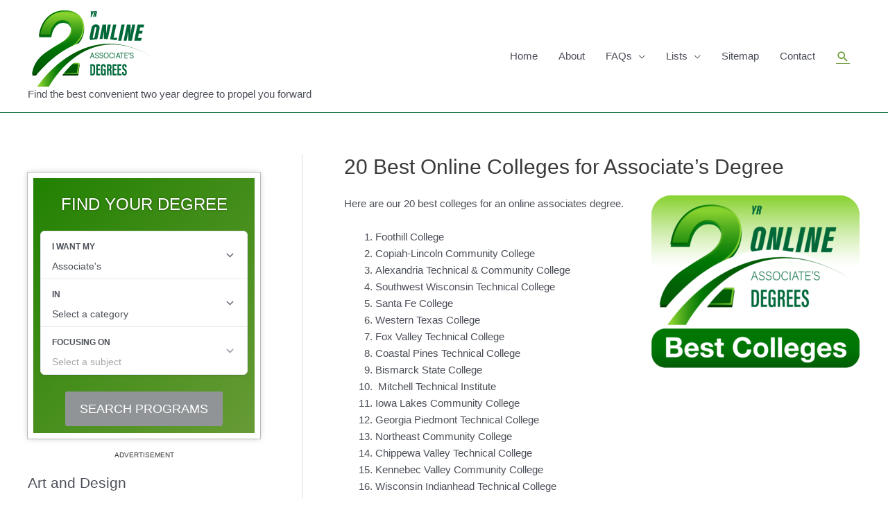

--- FILE ---
content_type: text/html; charset=UTF-8
request_url: https://www.onlineassociatesdegrees.net/features/best-colleges/
body_size: 23061
content:
<!DOCTYPE html>
<html lang="en-US">
<head>
<meta charset="UTF-8">
<meta name="viewport" content="width=device-width, initial-scale=1">
<link rel="profile" href="https://gmpg.org/xfn/11">

<meta name='robots' content='index, follow, max-image-preview:large, max-snippet:-1, max-video-preview:-1' />

	<!-- This site is optimized with the Yoast SEO plugin v19.5.1 - https://yoast.com/wordpress/plugins/seo/ -->
	<title>20 Best Colleges for an Online Associates Degree</title>
	<meta name="description" content="If you&#039;re looking for a two-year solution to propel your career forward, these are the best colleges to consider for an online associates degree." />
	<link rel="canonical" href="https://www.onlineassociatesdegrees.net/features/best-colleges/" />
	<meta property="og:locale" content="en_US" />
	<meta property="og:type" content="article" />
	<meta property="og:title" content="20 Best Colleges for an Online Associates Degree" />
	<meta property="og:description" content="If you&#039;re looking for a two-year solution to propel your career forward, these are the best colleges to consider for an online associates degree." />
	<meta property="og:url" content="https://www.onlineassociatesdegrees.net/features/best-colleges/" />
	<meta property="og:site_name" content="Online Associate&#039;s Degrees" />
	<meta property="article:modified_time" content="2022-12-30T02:07:46+00:00" />
	<meta property="og:image" content="https://www.onlineassociatesdegrees.net/wp-content/uploads/2020/01/OAD-BestColleges-300x255.png" />
	<meta name="twitter:card" content="summary_large_image" />
	<meta name="twitter:label1" content="Est. reading time" />
	<meta name="twitter:data1" content="13 minutes" />
	<script type="application/ld+json" class="yoast-schema-graph">{"@context":"https://schema.org","@graph":[{"@type":"WebPage","@id":"https://www.onlineassociatesdegrees.net/features/best-colleges/","url":"https://www.onlineassociatesdegrees.net/features/best-colleges/","name":"20 Best Colleges for an Online Associates Degree","isPartOf":{"@id":"https://www.onlineassociatesdegrees.net/#website"},"primaryImageOfPage":{"@id":"https://www.onlineassociatesdegrees.net/features/best-colleges/#primaryimage"},"image":{"@id":"https://www.onlineassociatesdegrees.net/features/best-colleges/#primaryimage"},"thumbnailUrl":"https://www.onlineassociatesdegrees.net/wp-content/uploads/2020/01/OAD-BestColleges-300x255.png","datePublished":"2019-10-30T15:40:44+00:00","dateModified":"2022-12-30T02:07:46+00:00","description":"If you're looking for a two-year solution to propel your career forward, these are the best colleges to consider for an online associates degree.","breadcrumb":{"@id":"https://www.onlineassociatesdegrees.net/features/best-colleges/#breadcrumb"},"inLanguage":"en-US","potentialAction":[{"@type":"ReadAction","target":["https://www.onlineassociatesdegrees.net/features/best-colleges/"]}]},{"@type":"ImageObject","inLanguage":"en-US","@id":"https://www.onlineassociatesdegrees.net/features/best-colleges/#primaryimage","url":"https://www.onlineassociatesdegrees.net/wp-content/uploads/2020/01/OAD-BestColleges.png","contentUrl":"https://www.onlineassociatesdegrees.net/wp-content/uploads/2020/01/OAD-BestColleges.png","width":2000,"height":1699},{"@type":"BreadcrumbList","@id":"https://www.onlineassociatesdegrees.net/features/best-colleges/#breadcrumb","itemListElement":[{"@type":"ListItem","position":1,"name":"Home","item":"https://www.onlineassociatesdegrees.net/"},{"@type":"ListItem","position":2,"name":"Features","item":"https://www.onlineassociatesdegrees.net/features/"},{"@type":"ListItem","position":3,"name":"20 Best Online Colleges for Associate&#8217;s Degree"}]},{"@type":"WebSite","@id":"https://www.onlineassociatesdegrees.net/#website","url":"https://www.onlineassociatesdegrees.net/","name":"Online Associate&#039;s Degrees","description":"Find the best convenient two year degree to propel you forward","publisher":{"@id":"https://www.onlineassociatesdegrees.net/#organization"},"potentialAction":[{"@type":"SearchAction","target":{"@type":"EntryPoint","urlTemplate":"https://www.onlineassociatesdegrees.net/?s={search_term_string}"},"query-input":"required name=search_term_string"}],"inLanguage":"en-US"},{"@type":"Organization","@id":"https://www.onlineassociatesdegrees.net/#organization","name":"Online Associate&#039;s Degrees","url":"https://www.onlineassociatesdegrees.net/","sameAs":[],"logo":{"@type":"ImageObject","inLanguage":"en-US","@id":"https://www.onlineassociatesdegrees.net/#/schema/logo/image/","url":"https://www.onlineassociatesdegrees.net/wp-content/uploads/2018/01/oad-logo.png","contentUrl":"https://www.onlineassociatesdegrees.net/wp-content/uploads/2018/01/oad-logo.png","width":180,"height":110,"caption":"Online Associate&#039;s Degrees"},"image":{"@id":"https://www.onlineassociatesdegrees.net/#/schema/logo/image/"}}]}</script>
	<!-- / Yoast SEO plugin. -->


<link rel='dns-prefetch' href='//s.w.org' />
<link rel="alternate" type="application/rss+xml" title="Online Associate&#039;s Degrees &raquo; Feed" href="https://www.onlineassociatesdegrees.net/feed/" />
<link rel="alternate" type="application/rss+xml" title="Online Associate&#039;s Degrees &raquo; Comments Feed" href="https://www.onlineassociatesdegrees.net/comments/feed/" />
<script>
window._wpemojiSettings = {"baseUrl":"https:\/\/s.w.org\/images\/core\/emoji\/13.1.0\/72x72\/","ext":".png","svgUrl":"https:\/\/s.w.org\/images\/core\/emoji\/13.1.0\/svg\/","svgExt":".svg","source":{"concatemoji":"https:\/\/www.onlineassociatesdegrees.net\/wp-includes\/js\/wp-emoji-release.min.js?ver=5.9.3"}};
/*! This file is auto-generated */
!function(e,a,t){var n,r,o,i=a.createElement("canvas"),p=i.getContext&&i.getContext("2d");function s(e,t){var a=String.fromCharCode;p.clearRect(0,0,i.width,i.height),p.fillText(a.apply(this,e),0,0);e=i.toDataURL();return p.clearRect(0,0,i.width,i.height),p.fillText(a.apply(this,t),0,0),e===i.toDataURL()}function c(e){var t=a.createElement("script");t.src=e,t.defer=t.type="text/javascript",a.getElementsByTagName("head")[0].appendChild(t)}for(o=Array("flag","emoji"),t.supports={everything:!0,everythingExceptFlag:!0},r=0;r<o.length;r++)t.supports[o[r]]=function(e){if(!p||!p.fillText)return!1;switch(p.textBaseline="top",p.font="600 32px Arial",e){case"flag":return s([127987,65039,8205,9895,65039],[127987,65039,8203,9895,65039])?!1:!s([55356,56826,55356,56819],[55356,56826,8203,55356,56819])&&!s([55356,57332,56128,56423,56128,56418,56128,56421,56128,56430,56128,56423,56128,56447],[55356,57332,8203,56128,56423,8203,56128,56418,8203,56128,56421,8203,56128,56430,8203,56128,56423,8203,56128,56447]);case"emoji":return!s([10084,65039,8205,55357,56613],[10084,65039,8203,55357,56613])}return!1}(o[r]),t.supports.everything=t.supports.everything&&t.supports[o[r]],"flag"!==o[r]&&(t.supports.everythingExceptFlag=t.supports.everythingExceptFlag&&t.supports[o[r]]);t.supports.everythingExceptFlag=t.supports.everythingExceptFlag&&!t.supports.flag,t.DOMReady=!1,t.readyCallback=function(){t.DOMReady=!0},t.supports.everything||(n=function(){t.readyCallback()},a.addEventListener?(a.addEventListener("DOMContentLoaded",n,!1),e.addEventListener("load",n,!1)):(e.attachEvent("onload",n),a.attachEvent("onreadystatechange",function(){"complete"===a.readyState&&t.readyCallback()})),(n=t.source||{}).concatemoji?c(n.concatemoji):n.wpemoji&&n.twemoji&&(c(n.twemoji),c(n.wpemoji)))}(window,document,window._wpemojiSettings);
</script>
<style>
img.wp-smiley,
img.emoji {
	display: inline !important;
	border: none !important;
	box-shadow: none !important;
	height: 1em !important;
	width: 1em !important;
	margin: 0 0.07em !important;
	vertical-align: -0.1em !important;
	background: none !important;
	padding: 0 !important;
}
</style>
	<link rel='stylesheet' id='astra-theme-css-css'  href='https://www.onlineassociatesdegrees.net/wp-content/themes/astra/assets/css/minified/style.min.css?ver=4.8.13' media='all' />
<style id='astra-theme-css-inline-css'>
.ast-no-sidebar .entry-content .alignfull {margin-left: calc( -50vw + 50%);margin-right: calc( -50vw + 50%);max-width: 100vw;width: 100vw;}.ast-no-sidebar .entry-content .alignwide {margin-left: calc(-41vw + 50%);margin-right: calc(-41vw + 50%);max-width: unset;width: unset;}.ast-no-sidebar .entry-content .alignfull .alignfull,.ast-no-sidebar .entry-content .alignfull .alignwide,.ast-no-sidebar .entry-content .alignwide .alignfull,.ast-no-sidebar .entry-content .alignwide .alignwide,.ast-no-sidebar .entry-content .wp-block-column .alignfull,.ast-no-sidebar .entry-content .wp-block-column .alignwide{width: 100%;margin-left: auto;margin-right: auto;}.wp-block-gallery,.blocks-gallery-grid {margin: 0;}.wp-block-separator {max-width: 100px;}.wp-block-separator.is-style-wide,.wp-block-separator.is-style-dots {max-width: none;}.entry-content .has-2-columns .wp-block-column:first-child {padding-right: 10px;}.entry-content .has-2-columns .wp-block-column:last-child {padding-left: 10px;}@media (max-width: 782px) {.entry-content .wp-block-columns .wp-block-column {flex-basis: 100%;}.entry-content .has-2-columns .wp-block-column:first-child {padding-right: 0;}.entry-content .has-2-columns .wp-block-column:last-child {padding-left: 0;}}body .entry-content .wp-block-latest-posts {margin-left: 0;}body .entry-content .wp-block-latest-posts li {list-style: none;}.ast-no-sidebar .ast-container .entry-content .wp-block-latest-posts {margin-left: 0;}.ast-header-break-point .entry-content .alignwide {margin-left: auto;margin-right: auto;}.entry-content .blocks-gallery-item img {margin-bottom: auto;}.wp-block-pullquote {border-top: 4px solid #555d66;border-bottom: 4px solid #555d66;color: #40464d;}:root{--ast-post-nav-space:0;--ast-container-default-xlg-padding:6.67em;--ast-container-default-lg-padding:5.67em;--ast-container-default-slg-padding:4.34em;--ast-container-default-md-padding:3.34em;--ast-container-default-sm-padding:6.67em;--ast-container-default-xs-padding:2.4em;--ast-container-default-xxs-padding:1.4em;--ast-code-block-background:#EEEEEE;--ast-comment-inputs-background:#FAFAFA;--ast-normal-container-width:1200px;--ast-narrow-container-width:750px;--ast-blog-title-font-weight:normal;--ast-blog-meta-weight:inherit;--ast-global-color-primary:var(--ast-global-color-5);--ast-global-color-secondary:var(--ast-global-color-4);--ast-global-color-alternate-background:var(--ast-global-color-7);--ast-global-color-subtle-background:var(--ast-global-color-6);}html{font-size:93.75%;}a,.page-title{color:#006838;}a:hover,a:focus{color:#004710;}body,button,input,select,textarea,.ast-button,.ast-custom-button{font-family:-apple-system,BlinkMacSystemFont,Segoe UI,Roboto,Oxygen-Sans,Ubuntu,Cantarell,Helvetica Neue,sans-serif;font-weight:inherit;font-size:15px;font-size:1rem;line-height:var(--ast-body-line-height,1.65em);}blockquote{color:var(--ast-global-color-3);}.site-title{font-size:35px;font-size:2.3333333333333rem;display:none;}.site-header .site-description{font-size:15px;font-size:1rem;display:block;}.entry-title{font-size:30px;font-size:2rem;}.archive .ast-article-post .ast-article-inner,.blog .ast-article-post .ast-article-inner,.archive .ast-article-post .ast-article-inner:hover,.blog .ast-article-post .ast-article-inner:hover{overflow:hidden;}h1,.entry-content h1,.entry-content h1 a{font-size:48px;font-size:3.2rem;line-height:1.4em;}h2,.entry-content h2,.entry-content h2 a{font-size:42px;font-size:2.8rem;line-height:1.3em;}h3,.entry-content h3,.entry-content h3 a{font-size:30px;font-size:2rem;line-height:1.3em;}h4,.entry-content h4,.entry-content h4 a{font-size:24px;font-size:1.6rem;line-height:1.2em;}h5,.entry-content h5,.entry-content h5 a{font-size:20px;font-size:1.3333333333333rem;line-height:1.2em;}h6,.entry-content h6,.entry-content h6 a{font-size:16px;font-size:1.0666666666667rem;line-height:1.25em;}::selection{background-color:#006838;color:#ffffff;}body,h1,.entry-title a,.entry-content h1,.entry-content h1 a,h2,.entry-content h2,.entry-content h2 a,h3,.entry-content h3,.entry-content h3 a,h4,.entry-content h4,.entry-content h4 a,h5,.entry-content h5,.entry-content h5 a,h6,.entry-content h6,.entry-content h6 a{color:var(--ast-global-color-3);}.tagcloud a:hover,.tagcloud a:focus,.tagcloud a.current-item{color:#ffffff;border-color:#006838;background-color:#006838;}input:focus,input[type="text"]:focus,input[type="email"]:focus,input[type="url"]:focus,input[type="password"]:focus,input[type="reset"]:focus,input[type="search"]:focus,textarea:focus{border-color:#006838;}input[type="radio"]:checked,input[type=reset],input[type="checkbox"]:checked,input[type="checkbox"]:hover:checked,input[type="checkbox"]:focus:checked,input[type=range]::-webkit-slider-thumb{border-color:#006838;background-color:#006838;box-shadow:none;}.site-footer a:hover + .post-count,.site-footer a:focus + .post-count{background:#006838;border-color:#006838;}.single .nav-links .nav-previous,.single .nav-links .nav-next{color:#006838;}.entry-meta,.entry-meta *{line-height:1.45;color:#006838;}.entry-meta a:not(.ast-button):hover,.entry-meta a:not(.ast-button):hover *,.entry-meta a:not(.ast-button):focus,.entry-meta a:not(.ast-button):focus *,.page-links > .page-link,.page-links .page-link:hover,.post-navigation a:hover{color:#004710;}#cat option,.secondary .calendar_wrap thead a,.secondary .calendar_wrap thead a:visited{color:#006838;}.secondary .calendar_wrap #today,.ast-progress-val span{background:#006838;}.secondary a:hover + .post-count,.secondary a:focus + .post-count{background:#006838;border-color:#006838;}.calendar_wrap #today > a{color:#ffffff;}.page-links .page-link,.single .post-navigation a{color:#006838;}.ast-search-menu-icon .search-form button.search-submit{padding:0 4px;}.ast-search-menu-icon form.search-form{padding-right:0;}.ast-header-search .ast-search-menu-icon.ast-dropdown-active .search-form,.ast-header-search .ast-search-menu-icon.ast-dropdown-active .search-field:focus{transition:all 0.2s;}.search-form input.search-field:focus{outline:none;}.widget-title,.widget .wp-block-heading{font-size:21px;font-size:1.4rem;color:var(--ast-global-color-3);}#secondary,#secondary button,#secondary input,#secondary select,#secondary textarea{font-size:15px;font-size:1rem;}.ast-search-menu-icon.slide-search a:focus-visible:focus-visible,.astra-search-icon:focus-visible,#close:focus-visible,a:focus-visible,.ast-menu-toggle:focus-visible,.site .skip-link:focus-visible,.wp-block-loginout input:focus-visible,.wp-block-search.wp-block-search__button-inside .wp-block-search__inside-wrapper,.ast-header-navigation-arrow:focus-visible,.woocommerce .wc-proceed-to-checkout > .checkout-button:focus-visible,.woocommerce .woocommerce-MyAccount-navigation ul li a:focus-visible,.ast-orders-table__row .ast-orders-table__cell:focus-visible,.woocommerce .woocommerce-order-details .order-again > .button:focus-visible,.woocommerce .woocommerce-message a.button.wc-forward:focus-visible,.woocommerce #minus_qty:focus-visible,.woocommerce #plus_qty:focus-visible,a#ast-apply-coupon:focus-visible,.woocommerce .woocommerce-info a:focus-visible,.woocommerce .astra-shop-summary-wrap a:focus-visible,.woocommerce a.wc-forward:focus-visible,#ast-apply-coupon:focus-visible,.woocommerce-js .woocommerce-mini-cart-item a.remove:focus-visible,#close:focus-visible,.button.search-submit:focus-visible,#search_submit:focus,.normal-search:focus-visible,.ast-header-account-wrap:focus-visible,.woocommerce .ast-on-card-button.ast-quick-view-trigger:focus{outline-style:dotted;outline-color:inherit;outline-width:thin;}input:focus,input[type="text"]:focus,input[type="email"]:focus,input[type="url"]:focus,input[type="password"]:focus,input[type="reset"]:focus,input[type="search"]:focus,input[type="number"]:focus,textarea:focus,.wp-block-search__input:focus,[data-section="section-header-mobile-trigger"] .ast-button-wrap .ast-mobile-menu-trigger-minimal:focus,.ast-mobile-popup-drawer.active .menu-toggle-close:focus,.woocommerce-ordering select.orderby:focus,#ast-scroll-top:focus,#coupon_code:focus,.woocommerce-page #comment:focus,.woocommerce #reviews #respond input#submit:focus,.woocommerce a.add_to_cart_button:focus,.woocommerce .button.single_add_to_cart_button:focus,.woocommerce .woocommerce-cart-form button:focus,.woocommerce .woocommerce-cart-form__cart-item .quantity .qty:focus,.woocommerce .woocommerce-billing-fields .woocommerce-billing-fields__field-wrapper .woocommerce-input-wrapper > .input-text:focus,.woocommerce #order_comments:focus,.woocommerce #place_order:focus,.woocommerce .woocommerce-address-fields .woocommerce-address-fields__field-wrapper .woocommerce-input-wrapper > .input-text:focus,.woocommerce .woocommerce-MyAccount-content form button:focus,.woocommerce .woocommerce-MyAccount-content .woocommerce-EditAccountForm .woocommerce-form-row .woocommerce-Input.input-text:focus,.woocommerce .ast-woocommerce-container .woocommerce-pagination ul.page-numbers li a:focus,body #content .woocommerce form .form-row .select2-container--default .select2-selection--single:focus,#ast-coupon-code:focus,.woocommerce.woocommerce-js .quantity input[type=number]:focus,.woocommerce-js .woocommerce-mini-cart-item .quantity input[type=number]:focus,.woocommerce p#ast-coupon-trigger:focus{border-style:dotted;border-color:inherit;border-width:thin;}input{outline:none;}.main-header-menu .menu-link,.ast-header-custom-item a{color:var(--ast-global-color-3);}.main-header-menu .menu-item:hover > .menu-link,.main-header-menu .menu-item:hover > .ast-menu-toggle,.main-header-menu .ast-masthead-custom-menu-items a:hover,.main-header-menu .menu-item.focus > .menu-link,.main-header-menu .menu-item.focus > .ast-menu-toggle,.main-header-menu .current-menu-item > .menu-link,.main-header-menu .current-menu-ancestor > .menu-link,.main-header-menu .current-menu-item > .ast-menu-toggle,.main-header-menu .current-menu-ancestor > .ast-menu-toggle{color:#006838;}.header-main-layout-3 .ast-main-header-bar-alignment{margin-right:auto;}.header-main-layout-2 .site-header-section-left .ast-site-identity{text-align:left;}.site-logo-img img{ transition:all 0.2s linear;}body .ast-oembed-container *{position:absolute;top:0;width:100%;height:100%;left:0;}body .wp-block-embed-pocket-casts .ast-oembed-container *{position:unset;}.ast-header-break-point .ast-mobile-menu-buttons-minimal.menu-toggle{background:transparent;color:#006838;}.ast-header-break-point .ast-mobile-menu-buttons-outline.menu-toggle{background:transparent;border:1px solid #006838;color:#006838;}.ast-header-break-point .ast-mobile-menu-buttons-fill.menu-toggle{background:#006838;}.ast-single-post-featured-section + article {margin-top: 2em;}.site-content .ast-single-post-featured-section img {width: 100%;overflow: hidden;object-fit: cover;}.site > .ast-single-related-posts-container {margin-top: 0;}@media (min-width: 769px) {.ast-desktop .ast-container--narrow {max-width: var(--ast-narrow-container-width);margin: 0 auto;}}#secondary {margin: 4em 0 2.5em;word-break: break-word;line-height: 2;}#secondary li {margin-bottom: 0.25em;}#secondary li:last-child {margin-bottom: 0;}@media (max-width: 768px) {.js_active .ast-plain-container.ast-single-post #secondary {margin-top: 1.5em;}}.ast-separate-container.ast-two-container #secondary .widget {background-color: #fff;padding: 2em;margin-bottom: 2em;}@media (min-width: 993px) {.ast-left-sidebar #secondary {padding-right: 60px;}.ast-right-sidebar #secondary {padding-left: 60px;}}@media (max-width: 993px) {.ast-right-sidebar #secondary {padding-left: 30px;}.ast-left-sidebar #secondary {padding-right: 30px;}}.footer-adv .footer-adv-overlay{border-top-style:solid;border-top-color:#7a7a7a;}.wp-block-buttons.aligncenter{justify-content:center;}@media (max-width:782px){.entry-content .wp-block-columns .wp-block-column{margin-left:0px;}}.wp-block-table.aligncenter{margin-left:auto;margin-right:auto;}.wp-block-buttons .wp-block-button.is-style-outline .wp-block-button__link.wp-element-button,.ast-outline-button,.wp-block-uagb-buttons-child .uagb-buttons-repeater.ast-outline-button{border-top-width:2px;border-right-width:2px;border-bottom-width:2px;border-left-width:2px;font-family:inherit;font-weight:inherit;line-height:1em;}.wp-block-button .wp-block-button__link.wp-element-button.is-style-outline:not(.has-background),.wp-block-button.is-style-outline>.wp-block-button__link.wp-element-button:not(.has-background),.ast-outline-button{background-color:transparent;}@media (max-width:768px){.ast-separate-container #primary,.ast-separate-container #secondary{padding:1.5em 0;}#primary,#secondary{padding:1.5em 0;margin:0;}.ast-left-sidebar #content > .ast-container{display:flex;flex-direction:column-reverse;width:100%;}.ast-separate-container .ast-article-post,.ast-separate-container .ast-article-single{padding:1.5em 2.14em;}.ast-author-box img.avatar{margin:20px 0 0 0;}}@media (max-width:768px){#secondary.secondary{padding-top:0;}.ast-separate-container.ast-right-sidebar #secondary{padding-left:1em;padding-right:1em;}.ast-separate-container.ast-two-container #secondary{padding-left:0;padding-right:0;}.ast-page-builder-template .entry-header #secondary,.ast-page-builder-template #secondary{margin-top:1.5em;}}@media (max-width:768px){.ast-right-sidebar #primary{padding-right:0;}.ast-page-builder-template.ast-left-sidebar #secondary,.ast-page-builder-template.ast-right-sidebar #secondary{padding-right:20px;padding-left:20px;}.ast-right-sidebar #secondary,.ast-left-sidebar #primary{padding-left:0;}.ast-left-sidebar #secondary{padding-right:0;}}@media (min-width:769px){.ast-separate-container.ast-right-sidebar #primary,.ast-separate-container.ast-left-sidebar #primary{border:0;}.search-no-results.ast-separate-container #primary{margin-bottom:4em;}}@media (min-width:769px){.ast-right-sidebar #primary{border-right:1px solid var(--ast-border-color);}.ast-left-sidebar #primary{border-left:1px solid var(--ast-border-color);}.ast-right-sidebar #secondary{border-left:1px solid var(--ast-border-color);margin-left:-1px;}.ast-left-sidebar #secondary{border-right:1px solid var(--ast-border-color);margin-right:-1px;}.ast-separate-container.ast-two-container.ast-right-sidebar #secondary{padding-left:30px;padding-right:0;}.ast-separate-container.ast-two-container.ast-left-sidebar #secondary{padding-right:30px;padding-left:0;}.ast-separate-container.ast-right-sidebar #secondary,.ast-separate-container.ast-left-sidebar #secondary{border:0;margin-left:auto;margin-right:auto;}.ast-separate-container.ast-two-container #secondary .widget:last-child{margin-bottom:0;}}.menu-toggle,button,.ast-button,.ast-custom-button,.button,input#submit,input[type="button"],input[type="submit"],input[type="reset"]{color:#ffffff;border-color:#006838;background-color:#006838;padding-top:10px;padding-right:40px;padding-bottom:10px;padding-left:40px;font-family:inherit;font-weight:inherit;}button:focus,.menu-toggle:hover,button:hover,.ast-button:hover,.ast-custom-button:hover .button:hover,.ast-custom-button:hover,input[type=reset]:hover,input[type=reset]:focus,input#submit:hover,input#submit:focus,input[type="button"]:hover,input[type="button"]:focus,input[type="submit"]:hover,input[type="submit"]:focus{color:#ffffff;background-color:#004710;border-color:#004710;}@media (max-width:768px){.ast-mobile-header-stack .main-header-bar .ast-search-menu-icon{display:inline-block;}.ast-header-break-point.ast-header-custom-item-outside .ast-mobile-header-stack .main-header-bar .ast-search-icon{margin:0;}.ast-comment-avatar-wrap img{max-width:2.5em;}.ast-comment-meta{padding:0 1.8888em 1.3333em;}.ast-separate-container .ast-comment-list li.depth-1{padding:1.5em 2.14em;}.ast-separate-container .comment-respond{padding:2em 2.14em;}}@media (min-width:544px){.ast-container{max-width:100%;}}@media (max-width:544px){.ast-separate-container .ast-article-post,.ast-separate-container .ast-article-single,.ast-separate-container .comments-title,.ast-separate-container .ast-archive-description{padding:1.5em 1em;}.ast-separate-container #content .ast-container{padding-left:0.54em;padding-right:0.54em;}.ast-separate-container .ast-comment-list .bypostauthor{padding:.5em;}.ast-search-menu-icon.ast-dropdown-active .search-field{width:170px;}.ast-separate-container #secondary{padding-top:0;}.ast-separate-container.ast-two-container #secondary .widget{margin-bottom:1.5em;padding-left:1em;padding-right:1em;}.site-branding img,.site-header .site-logo-img .custom-logo-link img{max-width:100%;}} #ast-mobile-header .ast-site-header-cart-li a{pointer-events:none;}.ast-no-sidebar.ast-separate-container .entry-content .alignfull {margin-left: -6.67em;margin-right: -6.67em;width: auto;}@media (max-width: 1200px) {.ast-no-sidebar.ast-separate-container .entry-content .alignfull {margin-left: -2.4em;margin-right: -2.4em;}}@media (max-width: 768px) {.ast-no-sidebar.ast-separate-container .entry-content .alignfull {margin-left: -2.14em;margin-right: -2.14em;}}@media (max-width: 544px) {.ast-no-sidebar.ast-separate-container .entry-content .alignfull {margin-left: -1em;margin-right: -1em;}}.ast-no-sidebar.ast-separate-container .entry-content .alignwide {margin-left: -20px;margin-right: -20px;}.ast-no-sidebar.ast-separate-container .entry-content .wp-block-column .alignfull,.ast-no-sidebar.ast-separate-container .entry-content .wp-block-column .alignwide {margin-left: auto;margin-right: auto;width: 100%;}@media (max-width:768px){.site-title{display:none;}.site-header .site-description{display:block;}h1,.entry-content h1,.entry-content h1 a{font-size:30px;}h2,.entry-content h2,.entry-content h2 a{font-size:25px;}h3,.entry-content h3,.entry-content h3 a{font-size:20px;}}@media (max-width:544px){.site-title{display:none;}.site-header .site-description{display:block;}h1,.entry-content h1,.entry-content h1 a{font-size:30px;}h2,.entry-content h2,.entry-content h2 a{font-size:25px;}h3,.entry-content h3,.entry-content h3 a{font-size:20px;}}@media (max-width:768px){html{font-size:85.5%;}}@media (max-width:544px){html{font-size:85.5%;}}@media (min-width:769px){.ast-container{max-width:1240px;}}@font-face {font-family: "Astra";src: url(https://www.onlineassociatesdegrees.net/wp-content/themes/astra/assets/fonts/astra.woff) format("woff"),url(https://www.onlineassociatesdegrees.net/wp-content/themes/astra/assets/fonts/astra.ttf) format("truetype"),url(https://www.onlineassociatesdegrees.net/wp-content/themes/astra/assets/fonts/astra.svg#astra) format("svg");font-weight: normal;font-style: normal;font-display: fallback;}@media (max-width:921px) {.main-header-bar .main-header-bar-navigation{display:none;}}.ast-desktop .main-header-menu.submenu-with-border .sub-menu,.ast-desktop .main-header-menu.submenu-with-border .astra-full-megamenu-wrapper{border-color:#eaeaea;}.ast-desktop .main-header-menu.submenu-with-border .sub-menu{border-top-width:1px;border-right-width:1px;border-left-width:1px;border-bottom-width:1px;border-style:solid;}.ast-desktop .main-header-menu.submenu-with-border .sub-menu .sub-menu{top:-1px;}.ast-desktop .main-header-menu.submenu-with-border .sub-menu .menu-link,.ast-desktop .main-header-menu.submenu-with-border .children .menu-link{border-bottom-width:1px;border-style:solid;border-color:#eaeaea;}@media (min-width:769px){.main-header-menu .sub-menu .menu-item.ast-left-align-sub-menu:hover > .sub-menu,.main-header-menu .sub-menu .menu-item.ast-left-align-sub-menu.focus > .sub-menu{margin-left:-2px;}}.ast-small-footer{border-top-style:solid;border-top-width:4px;border-top-color:#fff;}.ast-small-footer-wrap{text-align:center;}.site .comments-area{padding-bottom:3em;}.ast-header-break-point.ast-header-custom-item-inside .main-header-bar .main-header-bar-navigation .ast-search-icon {display: none;}.ast-header-break-point.ast-header-custom-item-inside .main-header-bar .ast-search-menu-icon .search-form {padding: 0;display: block;overflow: hidden;}.ast-header-break-point .ast-header-custom-item .widget:last-child {margin-bottom: 1em;}.ast-header-custom-item .widget {margin: 0.5em;display: inline-block;vertical-align: middle;}.ast-header-custom-item .widget p {margin-bottom: 0;}.ast-header-custom-item .widget li {width: auto;}.ast-header-custom-item-inside .button-custom-menu-item .menu-link {display: none;}.ast-header-custom-item-inside.ast-header-break-point .button-custom-menu-item .ast-custom-button-link {display: none;}.ast-header-custom-item-inside.ast-header-break-point .button-custom-menu-item .menu-link {display: block;}.ast-header-break-point.ast-header-custom-item-outside .main-header-bar .ast-search-icon {margin-right: 1em;}.ast-header-break-point.ast-header-custom-item-inside .main-header-bar .ast-search-menu-icon .search-field,.ast-header-break-point.ast-header-custom-item-inside .main-header-bar .ast-search-menu-icon.ast-inline-search .search-field {width: 100%;padding-right: 5.5em;}.ast-header-break-point.ast-header-custom-item-inside .main-header-bar .ast-search-menu-icon .search-submit {display: block;position: absolute;height: 100%;top: 0;right: 0;padding: 0 1em;border-radius: 0;}.ast-header-break-point .ast-header-custom-item .ast-masthead-custom-menu-items {padding-left: 20px;padding-right: 20px;margin-bottom: 1em;margin-top: 1em;}.ast-header-custom-item-inside.ast-header-break-point .button-custom-menu-item {padding-left: 0;padding-right: 0;margin-top: 0;margin-bottom: 0;}.astra-icon-down_arrow::after {content: "\e900";font-family: Astra;}.astra-icon-close::after {content: "\e5cd";font-family: Astra;}.astra-icon-drag_handle::after {content: "\e25d";font-family: Astra;}.astra-icon-format_align_justify::after {content: "\e235";font-family: Astra;}.astra-icon-menu::after {content: "\e5d2";font-family: Astra;}.astra-icon-reorder::after {content: "\e8fe";font-family: Astra;}.astra-icon-search::after {content: "\e8b6";font-family: Astra;}.astra-icon-zoom_in::after {content: "\e56b";font-family: Astra;}.astra-icon-check-circle::after {content: "\e901";font-family: Astra;}.astra-icon-shopping-cart::after {content: "\f07a";font-family: Astra;}.astra-icon-shopping-bag::after {content: "\f290";font-family: Astra;}.astra-icon-shopping-basket::after {content: "\f291";font-family: Astra;}.astra-icon-circle-o::after {content: "\e903";font-family: Astra;}.astra-icon-certificate::after {content: "\e902";font-family: Astra;}blockquote {padding: 1.2em;}:root .has-ast-global-color-0-color{color:var(--ast-global-color-0);}:root .has-ast-global-color-0-background-color{background-color:var(--ast-global-color-0);}:root .wp-block-button .has-ast-global-color-0-color{color:var(--ast-global-color-0);}:root .wp-block-button .has-ast-global-color-0-background-color{background-color:var(--ast-global-color-0);}:root .has-ast-global-color-1-color{color:var(--ast-global-color-1);}:root .has-ast-global-color-1-background-color{background-color:var(--ast-global-color-1);}:root .wp-block-button .has-ast-global-color-1-color{color:var(--ast-global-color-1);}:root .wp-block-button .has-ast-global-color-1-background-color{background-color:var(--ast-global-color-1);}:root .has-ast-global-color-2-color{color:var(--ast-global-color-2);}:root .has-ast-global-color-2-background-color{background-color:var(--ast-global-color-2);}:root .wp-block-button .has-ast-global-color-2-color{color:var(--ast-global-color-2);}:root .wp-block-button .has-ast-global-color-2-background-color{background-color:var(--ast-global-color-2);}:root .has-ast-global-color-3-color{color:var(--ast-global-color-3);}:root .has-ast-global-color-3-background-color{background-color:var(--ast-global-color-3);}:root .wp-block-button .has-ast-global-color-3-color{color:var(--ast-global-color-3);}:root .wp-block-button .has-ast-global-color-3-background-color{background-color:var(--ast-global-color-3);}:root .has-ast-global-color-4-color{color:var(--ast-global-color-4);}:root .has-ast-global-color-4-background-color{background-color:var(--ast-global-color-4);}:root .wp-block-button .has-ast-global-color-4-color{color:var(--ast-global-color-4);}:root .wp-block-button .has-ast-global-color-4-background-color{background-color:var(--ast-global-color-4);}:root .has-ast-global-color-5-color{color:var(--ast-global-color-5);}:root .has-ast-global-color-5-background-color{background-color:var(--ast-global-color-5);}:root .wp-block-button .has-ast-global-color-5-color{color:var(--ast-global-color-5);}:root .wp-block-button .has-ast-global-color-5-background-color{background-color:var(--ast-global-color-5);}:root .has-ast-global-color-6-color{color:var(--ast-global-color-6);}:root .has-ast-global-color-6-background-color{background-color:var(--ast-global-color-6);}:root .wp-block-button .has-ast-global-color-6-color{color:var(--ast-global-color-6);}:root .wp-block-button .has-ast-global-color-6-background-color{background-color:var(--ast-global-color-6);}:root .has-ast-global-color-7-color{color:var(--ast-global-color-7);}:root .has-ast-global-color-7-background-color{background-color:var(--ast-global-color-7);}:root .wp-block-button .has-ast-global-color-7-color{color:var(--ast-global-color-7);}:root .wp-block-button .has-ast-global-color-7-background-color{background-color:var(--ast-global-color-7);}:root .has-ast-global-color-8-color{color:var(--ast-global-color-8);}:root .has-ast-global-color-8-background-color{background-color:var(--ast-global-color-8);}:root .wp-block-button .has-ast-global-color-8-color{color:var(--ast-global-color-8);}:root .wp-block-button .has-ast-global-color-8-background-color{background-color:var(--ast-global-color-8);}:root{--ast-global-color-0:#0170B9;--ast-global-color-1:#3a3a3a;--ast-global-color-2:#3a3a3a;--ast-global-color-3:#4B4F58;--ast-global-color-4:#F5F5F5;--ast-global-color-5:#FFFFFF;--ast-global-color-6:#E5E5E5;--ast-global-color-7:#424242;--ast-global-color-8:#000000;}:root {--ast-border-color : #dddddd;}.ast-single-entry-banner {-js-display: flex;display: flex;flex-direction: column;justify-content: center;text-align: center;position: relative;background: #eeeeee;}.ast-single-entry-banner[data-banner-layout="layout-1"] {max-width: 1200px;background: inherit;padding: 20px 0;}.ast-single-entry-banner[data-banner-width-type="custom"] {margin: 0 auto;width: 100%;}.ast-single-entry-banner + .site-content .entry-header {margin-bottom: 0;}.site .ast-author-avatar {--ast-author-avatar-size: ;}a.ast-underline-text {text-decoration: underline;}.ast-container > .ast-terms-link {position: relative;display: block;}a.ast-button.ast-badge-tax {padding: 4px 8px;border-radius: 3px;font-size: inherit;}header.entry-header > *:not(:last-child){margin-bottom:10px;}.ast-archive-entry-banner {-js-display: flex;display: flex;flex-direction: column;justify-content: center;text-align: center;position: relative;background: #eeeeee;}.ast-archive-entry-banner[data-banner-width-type="custom"] {margin: 0 auto;width: 100%;}.ast-archive-entry-banner[data-banner-layout="layout-1"] {background: inherit;padding: 20px 0;text-align: left;}body.archive .ast-archive-description{max-width:1200px;width:100%;text-align:left;padding-top:3em;padding-right:3em;padding-bottom:3em;padding-left:3em;}body.archive .ast-archive-description .ast-archive-title,body.archive .ast-archive-description .ast-archive-title *{font-size:40px;font-size:2.6666666666667rem;}body.archive .ast-archive-description > *:not(:last-child){margin-bottom:10px;}@media (max-width:768px){body.archive .ast-archive-description{text-align:left;}}@media (max-width:544px){body.archive .ast-archive-description{text-align:left;}}.ast-breadcrumbs .trail-browse,.ast-breadcrumbs .trail-items,.ast-breadcrumbs .trail-items li{display:inline-block;margin:0;padding:0;border:none;background:inherit;text-indent:0;text-decoration:none;}.ast-breadcrumbs .trail-browse{font-size:inherit;font-style:inherit;font-weight:inherit;color:inherit;}.ast-breadcrumbs .trail-items{list-style:none;}.trail-items li::after{padding:0 0.3em;content:"\00bb";}.trail-items li:last-of-type::after{display:none;}h1,.entry-content h1,h2,.entry-content h2,h3,.entry-content h3,h4,.entry-content h4,h5,.entry-content h5,h6,.entry-content h6{color:var(--ast-global-color-2);}.elementor-posts-container [CLASS*="ast-width-"]{width:100%;}.elementor-template-full-width .ast-container{display:block;}.elementor-screen-only,.screen-reader-text,.screen-reader-text span,.ui-helper-hidden-accessible{top:0 !important;}@media (max-width:544px){.elementor-element .elementor-wc-products .woocommerce[class*="columns-"] ul.products li.product{width:auto;margin:0;}.elementor-element .woocommerce .woocommerce-result-count{float:none;}}.ast-header-break-point .main-header-bar{border-bottom-width:1px;border-bottom-color:#006838;}@media (min-width:769px){.main-header-bar{border-bottom-width:1px;border-bottom-color:#006838;}}@media (min-width:769px){#primary{width:67%;}#secondary{width:33%;}}.ast-flex{-webkit-align-content:center;-ms-flex-line-pack:center;align-content:center;-webkit-box-align:center;-webkit-align-items:center;-moz-box-align:center;-ms-flex-align:center;align-items:center;}.main-header-bar{padding:1em 0;}.ast-site-identity{padding:0;}.header-main-layout-1 .ast-flex.main-header-container, .header-main-layout-3 .ast-flex.main-header-container{-webkit-align-content:center;-ms-flex-line-pack:center;align-content:center;-webkit-box-align:center;-webkit-align-items:center;-moz-box-align:center;-ms-flex-align:center;align-items:center;}.header-main-layout-1 .ast-flex.main-header-container, .header-main-layout-3 .ast-flex.main-header-container{-webkit-align-content:center;-ms-flex-line-pack:center;align-content:center;-webkit-box-align:center;-webkit-align-items:center;-moz-box-align:center;-ms-flex-align:center;align-items:center;}.main-header-menu .sub-menu .menu-item.menu-item-has-children > .menu-link:after{position:absolute;right:1em;top:50%;transform:translate(0,-50%) rotate(270deg);}.ast-header-break-point .main-header-bar .main-header-bar-navigation .page_item_has_children > .ast-menu-toggle::before, .ast-header-break-point .main-header-bar .main-header-bar-navigation .menu-item-has-children > .ast-menu-toggle::before, .ast-mobile-popup-drawer .main-header-bar-navigation .menu-item-has-children>.ast-menu-toggle::before, .ast-header-break-point .ast-mobile-header-wrap .main-header-bar-navigation .menu-item-has-children > .ast-menu-toggle::before{font-weight:bold;content:"\e900";font-family:Astra;text-decoration:inherit;display:inline-block;}.ast-header-break-point .main-navigation ul.sub-menu .menu-item .menu-link:before{content:"\e900";font-family:Astra;font-size:.65em;text-decoration:inherit;display:inline-block;transform:translate(0, -2px) rotateZ(270deg);margin-right:5px;}.widget_search .search-form:after{font-family:Astra;font-size:1.2em;font-weight:normal;content:"\e8b6";position:absolute;top:50%;right:15px;transform:translate(0, -50%);}.astra-search-icon::before{content:"\e8b6";font-family:Astra;font-style:normal;font-weight:normal;text-decoration:inherit;text-align:center;-webkit-font-smoothing:antialiased;-moz-osx-font-smoothing:grayscale;z-index:3;}.main-header-bar .main-header-bar-navigation .page_item_has_children > a:after, .main-header-bar .main-header-bar-navigation .menu-item-has-children > a:after, .menu-item-has-children .ast-header-navigation-arrow:after{content:"\e900";display:inline-block;font-family:Astra;font-size:.6rem;font-weight:bold;text-rendering:auto;-webkit-font-smoothing:antialiased;-moz-osx-font-smoothing:grayscale;margin-left:10px;line-height:normal;}.menu-item-has-children .sub-menu .ast-header-navigation-arrow:after{margin-left:0;}.ast-mobile-popup-drawer .main-header-bar-navigation .ast-submenu-expanded>.ast-menu-toggle::before{transform:rotateX(180deg);}.ast-header-break-point .main-header-bar-navigation .menu-item-has-children > .menu-link:after{display:none;}@media (min-width:769px){.ast-builder-menu .main-navigation > ul > li:last-child a{margin-right:0;}}.ast-separate-container .ast-article-inner{background-color:transparent;background-image:none;}.ast-separate-container .ast-article-post{background-color:var(--ast-global-color-5);}@media (max-width:768px){.ast-separate-container .ast-article-post{background-color:var(--ast-global-color-5);}}@media (max-width:544px){.ast-separate-container .ast-article-post{background-color:var(--ast-global-color-5);}}.ast-separate-container .ast-article-single:not(.ast-related-post), .woocommerce.ast-separate-container .ast-woocommerce-container, .ast-separate-container .error-404, .ast-separate-container .no-results, .single.ast-separate-container  .ast-author-meta, .ast-separate-container .related-posts-title-wrapper,.ast-separate-container .comments-count-wrapper, .ast-box-layout.ast-plain-container .site-content,.ast-padded-layout.ast-plain-container .site-content, .ast-separate-container .ast-archive-description, .ast-separate-container .comments-area .comment-respond, .ast-separate-container .comments-area .ast-comment-list li, .ast-separate-container .comments-area .comments-title{background-color:var(--ast-global-color-5);}@media (max-width:768px){.ast-separate-container .ast-article-single:not(.ast-related-post), .woocommerce.ast-separate-container .ast-woocommerce-container, .ast-separate-container .error-404, .ast-separate-container .no-results, .single.ast-separate-container  .ast-author-meta, .ast-separate-container .related-posts-title-wrapper,.ast-separate-container .comments-count-wrapper, .ast-box-layout.ast-plain-container .site-content,.ast-padded-layout.ast-plain-container .site-content, .ast-separate-container .ast-archive-description{background-color:var(--ast-global-color-5);}}@media (max-width:544px){.ast-separate-container .ast-article-single:not(.ast-related-post), .woocommerce.ast-separate-container .ast-woocommerce-container, .ast-separate-container .error-404, .ast-separate-container .no-results, .single.ast-separate-container  .ast-author-meta, .ast-separate-container .related-posts-title-wrapper,.ast-separate-container .comments-count-wrapper, .ast-box-layout.ast-plain-container .site-content,.ast-padded-layout.ast-plain-container .site-content, .ast-separate-container .ast-archive-description{background-color:var(--ast-global-color-5);}}.ast-separate-container.ast-two-container #secondary .widget{background-color:var(--ast-global-color-5);}@media (max-width:768px){.ast-separate-container.ast-two-container #secondary .widget{background-color:var(--ast-global-color-5);}}@media (max-width:544px){.ast-separate-container.ast-two-container #secondary .widget{background-color:var(--ast-global-color-5);}}:root{--e-global-color-astglobalcolor0:#0170B9;--e-global-color-astglobalcolor1:#3a3a3a;--e-global-color-astglobalcolor2:#3a3a3a;--e-global-color-astglobalcolor3:#4B4F58;--e-global-color-astglobalcolor4:#F5F5F5;--e-global-color-astglobalcolor5:#FFFFFF;--e-global-color-astglobalcolor6:#E5E5E5;--e-global-color-astglobalcolor7:#424242;--e-global-color-astglobalcolor8:#000000;}
</style>
<link rel='stylesheet' id='wp-block-library-css'  href='https://www.onlineassociatesdegrees.net/wp-includes/css/dist/block-library/style.min.css?ver=5.9.3' media='all' />
<style id='mobius-qdf-style-inline-css'>


</style>
<style id='mobius-el-style-inline-css'>


</style>
<style id='global-styles-inline-css'>
body{--wp--preset--color--black: #000000;--wp--preset--color--cyan-bluish-gray: #abb8c3;--wp--preset--color--white: #ffffff;--wp--preset--color--pale-pink: #f78da7;--wp--preset--color--vivid-red: #cf2e2e;--wp--preset--color--luminous-vivid-orange: #ff6900;--wp--preset--color--luminous-vivid-amber: #fcb900;--wp--preset--color--light-green-cyan: #7bdcb5;--wp--preset--color--vivid-green-cyan: #00d084;--wp--preset--color--pale-cyan-blue: #8ed1fc;--wp--preset--color--vivid-cyan-blue: #0693e3;--wp--preset--color--vivid-purple: #9b51e0;--wp--preset--color--ast-global-color-0: var(--ast-global-color-0);--wp--preset--color--ast-global-color-1: var(--ast-global-color-1);--wp--preset--color--ast-global-color-2: var(--ast-global-color-2);--wp--preset--color--ast-global-color-3: var(--ast-global-color-3);--wp--preset--color--ast-global-color-4: var(--ast-global-color-4);--wp--preset--color--ast-global-color-5: var(--ast-global-color-5);--wp--preset--color--ast-global-color-6: var(--ast-global-color-6);--wp--preset--color--ast-global-color-7: var(--ast-global-color-7);--wp--preset--color--ast-global-color-8: var(--ast-global-color-8);--wp--preset--gradient--vivid-cyan-blue-to-vivid-purple: linear-gradient(135deg,rgba(6,147,227,1) 0%,rgb(155,81,224) 100%);--wp--preset--gradient--light-green-cyan-to-vivid-green-cyan: linear-gradient(135deg,rgb(122,220,180) 0%,rgb(0,208,130) 100%);--wp--preset--gradient--luminous-vivid-amber-to-luminous-vivid-orange: linear-gradient(135deg,rgba(252,185,0,1) 0%,rgba(255,105,0,1) 100%);--wp--preset--gradient--luminous-vivid-orange-to-vivid-red: linear-gradient(135deg,rgba(255,105,0,1) 0%,rgb(207,46,46) 100%);--wp--preset--gradient--very-light-gray-to-cyan-bluish-gray: linear-gradient(135deg,rgb(238,238,238) 0%,rgb(169,184,195) 100%);--wp--preset--gradient--cool-to-warm-spectrum: linear-gradient(135deg,rgb(74,234,220) 0%,rgb(151,120,209) 20%,rgb(207,42,186) 40%,rgb(238,44,130) 60%,rgb(251,105,98) 80%,rgb(254,248,76) 100%);--wp--preset--gradient--blush-light-purple: linear-gradient(135deg,rgb(255,206,236) 0%,rgb(152,150,240) 100%);--wp--preset--gradient--blush-bordeaux: linear-gradient(135deg,rgb(254,205,165) 0%,rgb(254,45,45) 50%,rgb(107,0,62) 100%);--wp--preset--gradient--luminous-dusk: linear-gradient(135deg,rgb(255,203,112) 0%,rgb(199,81,192) 50%,rgb(65,88,208) 100%);--wp--preset--gradient--pale-ocean: linear-gradient(135deg,rgb(255,245,203) 0%,rgb(182,227,212) 50%,rgb(51,167,181) 100%);--wp--preset--gradient--electric-grass: linear-gradient(135deg,rgb(202,248,128) 0%,rgb(113,206,126) 100%);--wp--preset--gradient--midnight: linear-gradient(135deg,rgb(2,3,129) 0%,rgb(40,116,252) 100%);--wp--preset--duotone--dark-grayscale: url('#wp-duotone-dark-grayscale');--wp--preset--duotone--grayscale: url('#wp-duotone-grayscale');--wp--preset--duotone--purple-yellow: url('#wp-duotone-purple-yellow');--wp--preset--duotone--blue-red: url('#wp-duotone-blue-red');--wp--preset--duotone--midnight: url('#wp-duotone-midnight');--wp--preset--duotone--magenta-yellow: url('#wp-duotone-magenta-yellow');--wp--preset--duotone--purple-green: url('#wp-duotone-purple-green');--wp--preset--duotone--blue-orange: url('#wp-duotone-blue-orange');--wp--preset--font-size--small: 13px;--wp--preset--font-size--medium: 20px;--wp--preset--font-size--large: 36px;--wp--preset--font-size--x-large: 42px;}body { margin: 0; }body{--wp--style--block-gap: 24px;}.wp-site-blocks > .alignleft { float: left; margin-right: 2em; }.wp-site-blocks > .alignright { float: right; margin-left: 2em; }.wp-site-blocks > .aligncenter { justify-content: center; margin-left: auto; margin-right: auto; }.wp-site-blocks > * { margin-top: 0; margin-bottom: 0; }.wp-site-blocks > * + * { margin-top: var( --wp--style--block-gap ); }a{text-decoration: none;}.has-black-color{color: var(--wp--preset--color--black) !important;}.has-cyan-bluish-gray-color{color: var(--wp--preset--color--cyan-bluish-gray) !important;}.has-white-color{color: var(--wp--preset--color--white) !important;}.has-pale-pink-color{color: var(--wp--preset--color--pale-pink) !important;}.has-vivid-red-color{color: var(--wp--preset--color--vivid-red) !important;}.has-luminous-vivid-orange-color{color: var(--wp--preset--color--luminous-vivid-orange) !important;}.has-luminous-vivid-amber-color{color: var(--wp--preset--color--luminous-vivid-amber) !important;}.has-light-green-cyan-color{color: var(--wp--preset--color--light-green-cyan) !important;}.has-vivid-green-cyan-color{color: var(--wp--preset--color--vivid-green-cyan) !important;}.has-pale-cyan-blue-color{color: var(--wp--preset--color--pale-cyan-blue) !important;}.has-vivid-cyan-blue-color{color: var(--wp--preset--color--vivid-cyan-blue) !important;}.has-vivid-purple-color{color: var(--wp--preset--color--vivid-purple) !important;}.has-ast-global-color-0-color{color: var(--wp--preset--color--ast-global-color-0) !important;}.has-ast-global-color-1-color{color: var(--wp--preset--color--ast-global-color-1) !important;}.has-ast-global-color-2-color{color: var(--wp--preset--color--ast-global-color-2) !important;}.has-ast-global-color-3-color{color: var(--wp--preset--color--ast-global-color-3) !important;}.has-ast-global-color-4-color{color: var(--wp--preset--color--ast-global-color-4) !important;}.has-ast-global-color-5-color{color: var(--wp--preset--color--ast-global-color-5) !important;}.has-ast-global-color-6-color{color: var(--wp--preset--color--ast-global-color-6) !important;}.has-ast-global-color-7-color{color: var(--wp--preset--color--ast-global-color-7) !important;}.has-ast-global-color-8-color{color: var(--wp--preset--color--ast-global-color-8) !important;}.has-black-background-color{background-color: var(--wp--preset--color--black) !important;}.has-cyan-bluish-gray-background-color{background-color: var(--wp--preset--color--cyan-bluish-gray) !important;}.has-white-background-color{background-color: var(--wp--preset--color--white) !important;}.has-pale-pink-background-color{background-color: var(--wp--preset--color--pale-pink) !important;}.has-vivid-red-background-color{background-color: var(--wp--preset--color--vivid-red) !important;}.has-luminous-vivid-orange-background-color{background-color: var(--wp--preset--color--luminous-vivid-orange) !important;}.has-luminous-vivid-amber-background-color{background-color: var(--wp--preset--color--luminous-vivid-amber) !important;}.has-light-green-cyan-background-color{background-color: var(--wp--preset--color--light-green-cyan) !important;}.has-vivid-green-cyan-background-color{background-color: var(--wp--preset--color--vivid-green-cyan) !important;}.has-pale-cyan-blue-background-color{background-color: var(--wp--preset--color--pale-cyan-blue) !important;}.has-vivid-cyan-blue-background-color{background-color: var(--wp--preset--color--vivid-cyan-blue) !important;}.has-vivid-purple-background-color{background-color: var(--wp--preset--color--vivid-purple) !important;}.has-ast-global-color-0-background-color{background-color: var(--wp--preset--color--ast-global-color-0) !important;}.has-ast-global-color-1-background-color{background-color: var(--wp--preset--color--ast-global-color-1) !important;}.has-ast-global-color-2-background-color{background-color: var(--wp--preset--color--ast-global-color-2) !important;}.has-ast-global-color-3-background-color{background-color: var(--wp--preset--color--ast-global-color-3) !important;}.has-ast-global-color-4-background-color{background-color: var(--wp--preset--color--ast-global-color-4) !important;}.has-ast-global-color-5-background-color{background-color: var(--wp--preset--color--ast-global-color-5) !important;}.has-ast-global-color-6-background-color{background-color: var(--wp--preset--color--ast-global-color-6) !important;}.has-ast-global-color-7-background-color{background-color: var(--wp--preset--color--ast-global-color-7) !important;}.has-ast-global-color-8-background-color{background-color: var(--wp--preset--color--ast-global-color-8) !important;}.has-black-border-color{border-color: var(--wp--preset--color--black) !important;}.has-cyan-bluish-gray-border-color{border-color: var(--wp--preset--color--cyan-bluish-gray) !important;}.has-white-border-color{border-color: var(--wp--preset--color--white) !important;}.has-pale-pink-border-color{border-color: var(--wp--preset--color--pale-pink) !important;}.has-vivid-red-border-color{border-color: var(--wp--preset--color--vivid-red) !important;}.has-luminous-vivid-orange-border-color{border-color: var(--wp--preset--color--luminous-vivid-orange) !important;}.has-luminous-vivid-amber-border-color{border-color: var(--wp--preset--color--luminous-vivid-amber) !important;}.has-light-green-cyan-border-color{border-color: var(--wp--preset--color--light-green-cyan) !important;}.has-vivid-green-cyan-border-color{border-color: var(--wp--preset--color--vivid-green-cyan) !important;}.has-pale-cyan-blue-border-color{border-color: var(--wp--preset--color--pale-cyan-blue) !important;}.has-vivid-cyan-blue-border-color{border-color: var(--wp--preset--color--vivid-cyan-blue) !important;}.has-vivid-purple-border-color{border-color: var(--wp--preset--color--vivid-purple) !important;}.has-ast-global-color-0-border-color{border-color: var(--wp--preset--color--ast-global-color-0) !important;}.has-ast-global-color-1-border-color{border-color: var(--wp--preset--color--ast-global-color-1) !important;}.has-ast-global-color-2-border-color{border-color: var(--wp--preset--color--ast-global-color-2) !important;}.has-ast-global-color-3-border-color{border-color: var(--wp--preset--color--ast-global-color-3) !important;}.has-ast-global-color-4-border-color{border-color: var(--wp--preset--color--ast-global-color-4) !important;}.has-ast-global-color-5-border-color{border-color: var(--wp--preset--color--ast-global-color-5) !important;}.has-ast-global-color-6-border-color{border-color: var(--wp--preset--color--ast-global-color-6) !important;}.has-ast-global-color-7-border-color{border-color: var(--wp--preset--color--ast-global-color-7) !important;}.has-ast-global-color-8-border-color{border-color: var(--wp--preset--color--ast-global-color-8) !important;}.has-vivid-cyan-blue-to-vivid-purple-gradient-background{background: var(--wp--preset--gradient--vivid-cyan-blue-to-vivid-purple) !important;}.has-light-green-cyan-to-vivid-green-cyan-gradient-background{background: var(--wp--preset--gradient--light-green-cyan-to-vivid-green-cyan) !important;}.has-luminous-vivid-amber-to-luminous-vivid-orange-gradient-background{background: var(--wp--preset--gradient--luminous-vivid-amber-to-luminous-vivid-orange) !important;}.has-luminous-vivid-orange-to-vivid-red-gradient-background{background: var(--wp--preset--gradient--luminous-vivid-orange-to-vivid-red) !important;}.has-very-light-gray-to-cyan-bluish-gray-gradient-background{background: var(--wp--preset--gradient--very-light-gray-to-cyan-bluish-gray) !important;}.has-cool-to-warm-spectrum-gradient-background{background: var(--wp--preset--gradient--cool-to-warm-spectrum) !important;}.has-blush-light-purple-gradient-background{background: var(--wp--preset--gradient--blush-light-purple) !important;}.has-blush-bordeaux-gradient-background{background: var(--wp--preset--gradient--blush-bordeaux) !important;}.has-luminous-dusk-gradient-background{background: var(--wp--preset--gradient--luminous-dusk) !important;}.has-pale-ocean-gradient-background{background: var(--wp--preset--gradient--pale-ocean) !important;}.has-electric-grass-gradient-background{background: var(--wp--preset--gradient--electric-grass) !important;}.has-midnight-gradient-background{background: var(--wp--preset--gradient--midnight) !important;}.has-small-font-size{font-size: var(--wp--preset--font-size--small) !important;}.has-medium-font-size{font-size: var(--wp--preset--font-size--medium) !important;}.has-large-font-size{font-size: var(--wp--preset--font-size--large) !important;}.has-x-large-font-size{font-size: var(--wp--preset--font-size--x-large) !important;}
</style>
<style id='mobius-style-inline-css'>
div.he-qdf-container {
  background: linear-gradient(135deg,rgb(36,130,3) 4%,rgb(104,155,54) 100%);
}
he-qdf[theme=none],
he-editorial-listings[theme=none] {
  --button-background-color:#909497;
}

</style>
<link rel='stylesheet' id='chld_thm_cfg_child-css'  href='https://www.onlineassociatesdegrees.net/wp-content/themes/astra-child/style.css?ver=5.9.3' media='all' />
<!--[if IE]>
<script src='https://www.onlineassociatesdegrees.net/wp-content/themes/astra/assets/js/minified/flexibility.min.js?ver=4.8.13' id='astra-flexibility-js'></script>
<script id='astra-flexibility-js-after'>
flexibility(document.documentElement);
</script>
<![endif]-->
<link rel="https://api.w.org/" href="https://www.onlineassociatesdegrees.net/wp-json/" /><link rel="alternate" type="application/json" href="https://www.onlineassociatesdegrees.net/wp-json/wp/v2/pages/1784" /><link rel="EditURI" type="application/rsd+xml" title="RSD" href="https://www.onlineassociatesdegrees.net/xmlrpc.php?rsd" />
<link rel="wlwmanifest" type="application/wlwmanifest+xml" href="https://www.onlineassociatesdegrees.net/wp-includes/wlwmanifest.xml" /> 
<meta name="generator" content="WordPress 5.9.3" />
<link rel='shortlink' href='https://www.onlineassociatesdegrees.net/?p=1784' />
<link rel="alternate" type="application/json+oembed" href="https://www.onlineassociatesdegrees.net/wp-json/oembed/1.0/embed?url=https%3A%2F%2Fwww.onlineassociatesdegrees.net%2Ffeatures%2Fbest-colleges%2F" />
<link rel="alternate" type="text/xml+oembed" href="https://www.onlineassociatesdegrees.net/wp-json/oembed/1.0/embed?url=https%3A%2F%2Fwww.onlineassociatesdegrees.net%2Ffeatures%2Fbest-colleges%2F&#038;format=xml" />
<meta name="generator" content="Elementor 3.12.1; features: a11y_improvements, additional_custom_breakpoints; settings: css_print_method-external, google_font-enabled, font_display-auto">
<link rel="icon" href="https://www.onlineassociatesdegrees.net/wp-content/uploads/2018/01/cropped-512-32x32.png" sizes="32x32" />
<link rel="icon" href="https://www.onlineassociatesdegrees.net/wp-content/uploads/2018/01/cropped-512-192x192.png" sizes="192x192" />
<link rel="apple-touch-icon" href="https://www.onlineassociatesdegrees.net/wp-content/uploads/2018/01/cropped-512-180x180.png" />
<meta name="msapplication-TileImage" content="https://www.onlineassociatesdegrees.net/wp-content/uploads/2018/01/cropped-512-270x270.png" />
		<style id="wp-custom-css">
			#secondary .widget ul li a {
    font-size: 14px;
}

@media only screen and (min-width: 767px) {
#header-right {display: none !important;
visibility: hidden !important; }
} 

@media screen and ( max-width: 767px ) {
		.hide_on_mobile {
                  display: none !important;
                  visibility: hidden !important; }
	}
@media only screen and (min-width: 767px) {
	#dfw-hdr {display: none !important; visibility: hidden; }}

a {
  color: #693;
  text-decoration: underline;
  -o-transition: all 0.3s ease-in-out;
  transition: all 0.3s ease-in-out;
  -webkit-transition: all 0.3s ease-in-out;
  -moz-transition: all 0.3s ease-in-out; }

a:hover {
  color: #000; }



#container .btn {
  -webkit-background-clip:padding-box !important;
  -webkit-font-smoothing:antialiased !important;
  background-color:#FFFFFF !important;
  background-image:-webkit-linear-gradient(top, #FFFFFF, #C6C6C6) !important;
  border:1px solid #7F8083 !important;
  border-radius:5px !important;
  box-shadow:rgba(0, 0, 0, 0.4) 2px 2px 1px !important;
  color:#e55300 !important;
  font-family:'Open Sans', sans-serif !important;
  font-size:24px !important;
  font-weight:800 !important;
  line-height:12px !important;
  text-rendering:optimizeLegibility !important;
  text-transform:uppercase !important;
    width: 100%;
}

#container-home .btn {
box-shadow: rgba(0, 0, 0, 0.2) 0px -3.25px 0px inset;
    box-sizing: border-box;
    color: rgb(255, 255, 255);
    cursor: pointer;
    font-size: 16.25px;
    width: calc(100% - 30px);
    height: 40.625px;
    float: none;
    max-width: 70%;
    background: rgb(0, 0, 0);
    border-width: initial;
    border-style: none;
    border-color: initial;
    border-image: initial;
    border-radius: 3px;
    margin: 15px 15px 0px;
    transition: background-color 300ms ease-out;
    padding: 0px;
}

#container input, #container select {
  box-sizing:border-box !important;
}

#container .degree select, #container .category select, #container .subject select {
  -webkit-font-smoothing:antialiased !important;
  background:-webkit-linear-gradient(top, #FFFFFF, #E6E6E6) #FFFFFF !important;
  border:1px solid #CCCCCC !important;
  box-shadow:rgba(0, 0, 0, 0.4) 2px 2px 1px !important;
  color:#656565 !important;
  cursor:pointer !important;
  font-family:'Open Sans', sans-serif !important;
  font-size:13px !important;
  line-height:40px !important;
  padding:0 6px !important;
  text-rendering:optimizeLegibility !important;
  vertical-align:top !important;
  width: 90%;
}

#container-home .degree select, #container-home .category select, #container-home .subject select {
  color: rgb(57, 57, 57);
    -webkit-font-smoothing:antialiased !important;
  background:-webkit-linear-gradient(top, #FFFFFF, #E6E6E6) #FFFFFF !important;
    background-size: auto 5px, auto;
    box-sizing: border-box;
    cursor: pointer;
    font-size: 20.3125px;
    font-weight: normal;
    height: 40.625px;
    text-transform: inherit;
    opacity: 1;
    box-shadow: none;
    width: 60%;
    border-radius: 0px;
    background-position: right 13px center, left top;
    background-repeat: no-repeat;
    border-width: 1px;
    border-style: solid;
    border-color: rgba(0, 0, 0, 0.1);
    border-image: initial;
    padding: 0px 32.5px 0px 13px;
    outline: none;
    margin: 0px;
}

/* // Reset */

#container .sponsor {
    box-sizing: border-box;
    color: rgb(255, 255, 255);
    display: block;
    font-size: 8.125px;
    line-height: inherit;
    opacity: 0.6;
    text-align: center;
    text-transform: uppercase;
    padding: 6.5px;
    margin: 0px;
}

#container {
	margin: 5px auto 0px auto; 
	width: 250px;
}

#container-home {
    margin: 5px auto 0px auto;
    box-shadow: rgba(0, 0, 0, 0.1) 0px 3.25px 13px, rgba(0, 0, 0, 0.5) 0px 0px 1px;
    text-align: center;
    box-sizing: border-box;
    counter-reset: labels 0;
    text-rendering: optimizeLegibility;
    white-space: nowrap;
    background: linear-gradient(rgb(102, 153, 51) 0px, rgb(92, 138, 46) 100%) rgb(102, 153, 51);
    border-radius: 3px;
    overflow: hidden;
    padding: 0px;
    border-width: 0px;
    border-style: initial;
    border-color: initial;
    border-image: initial;
}
#container-home .sponsor {
    box-sizing: border-box;
    color: rgb(255, 255, 255);
    display: block;
    font-size: 8.125px;
    line-height: inherit;
    opacity: 0.6;
    text-align: center;
    text-transform: uppercase;
    padding: 6.5px;
    margin: 0px;
}


.bubble {
	clear: both;
	margin: 0px auto;
	width: 250px;
	background: #669933;
	-moz-border-radius: 10px;
  -khtml-border-radius: 10px;
  -webkit-border-radius: 10px;
	-moz-box-shadow: 0px 0px 8px rgba(0,0,0,0.3);
  -khtml-box-shadow: 0px 0px 8px rgba(0,0,0,0.3);
  -webkit-box-shadow: 0px 0px 8px rgba(0,0,0,0.3);	
	position: relative; 
	z-index: 90; /* the stack order: displayed under ribbon rectangle (100) */
}

.rectangle {
	background: #99CC33;
	height: 50px;
	width: 280px;
	position: relative;
	left:-15px;
	top: 30px;
	float: left;
	-moz-box-shadow: 0px 0px 4px rgba(0,0,0,0.55);
  -khtml-box-shadow: 0px 0px 4px rgba(0,0,0,0.55);
  -webkit-box-shadow: 0px 0px 4px rgba(0,0,0,0.55);
	z-index: 100; /* the stack order: foreground */
}

.rectangle h2 {
	font-size: 30px;
	color: #fff;
	padding-top: 3px;
  margin-top:0px;
	text-shadow: 1px 1px 2px rgba(0,0,0,0.2);
	text-align: center;
  font-style: italic;
	font-weight: normal;
}


.triangle-l {
	border-color: transparent #99CC33 transparent transparent;
	border-style:solid;
	border-width:15px;
	height:0px;
	width:0px;
	position: relative;
	left: -30px;
	top: 65px;
	z-index: -1; /* displayed under bubble */
}

.triangle-r {
	border-color: transparent transparent transparent #99CC33;
	border-style:solid;
	border-width:15px;
	height:0px;
	width:0px;
	position: relative;
	left: 250px;
	top: 35px;
	z-index: -1; /* displayed under bubble */
}

.info {
  padding:60px 15px 5px;
}

.info h2 {
	font-size: 20px;
}

.info p {
	padding-top: 10px;
	font-size: 14px;
	line-height: 22px;
}

.info p a {
	color: #c4591e;
	text-decoration: none;
}

.info p a:hover {
	text-decoration: underline;
}
.wp-block-image figcaption {
  text-align: center;
}

#block-2 {
	min-height: 390px;
}		</style>
		</head>

<body itemtype='https://schema.org/WebPage' itemscope='itemscope' class="page-template-default page page-id-1784 page-child parent-pageid-34 wp-custom-logo ast-desktop ast-plain-container ast-left-sidebar astra-4.8.13 ast-header-custom-item-inside ast-single-post ast-inherit-site-logo-transparent ast-normal-title-enabled elementor-default elementor-kit-2795">

<svg xmlns="http://www.w3.org/2000/svg" viewBox="0 0 0 0" width="0" height="0" focusable="false" role="none" style="visibility: hidden; position: absolute; left: -9999px; overflow: hidden;" ><defs><filter id="wp-duotone-dark-grayscale"><feColorMatrix color-interpolation-filters="sRGB" type="matrix" values=" .299 .587 .114 0 0 .299 .587 .114 0 0 .299 .587 .114 0 0 .299 .587 .114 0 0 " /><feComponentTransfer color-interpolation-filters="sRGB" ><feFuncR type="table" tableValues="0 0.49803921568627" /><feFuncG type="table" tableValues="0 0.49803921568627" /><feFuncB type="table" tableValues="0 0.49803921568627" /><feFuncA type="table" tableValues="1 1" /></feComponentTransfer><feComposite in2="SourceGraphic" operator="in" /></filter></defs></svg><svg xmlns="http://www.w3.org/2000/svg" viewBox="0 0 0 0" width="0" height="0" focusable="false" role="none" style="visibility: hidden; position: absolute; left: -9999px; overflow: hidden;" ><defs><filter id="wp-duotone-grayscale"><feColorMatrix color-interpolation-filters="sRGB" type="matrix" values=" .299 .587 .114 0 0 .299 .587 .114 0 0 .299 .587 .114 0 0 .299 .587 .114 0 0 " /><feComponentTransfer color-interpolation-filters="sRGB" ><feFuncR type="table" tableValues="0 1" /><feFuncG type="table" tableValues="0 1" /><feFuncB type="table" tableValues="0 1" /><feFuncA type="table" tableValues="1 1" /></feComponentTransfer><feComposite in2="SourceGraphic" operator="in" /></filter></defs></svg><svg xmlns="http://www.w3.org/2000/svg" viewBox="0 0 0 0" width="0" height="0" focusable="false" role="none" style="visibility: hidden; position: absolute; left: -9999px; overflow: hidden;" ><defs><filter id="wp-duotone-purple-yellow"><feColorMatrix color-interpolation-filters="sRGB" type="matrix" values=" .299 .587 .114 0 0 .299 .587 .114 0 0 .299 .587 .114 0 0 .299 .587 .114 0 0 " /><feComponentTransfer color-interpolation-filters="sRGB" ><feFuncR type="table" tableValues="0.54901960784314 0.98823529411765" /><feFuncG type="table" tableValues="0 1" /><feFuncB type="table" tableValues="0.71764705882353 0.25490196078431" /><feFuncA type="table" tableValues="1 1" /></feComponentTransfer><feComposite in2="SourceGraphic" operator="in" /></filter></defs></svg><svg xmlns="http://www.w3.org/2000/svg" viewBox="0 0 0 0" width="0" height="0" focusable="false" role="none" style="visibility: hidden; position: absolute; left: -9999px; overflow: hidden;" ><defs><filter id="wp-duotone-blue-red"><feColorMatrix color-interpolation-filters="sRGB" type="matrix" values=" .299 .587 .114 0 0 .299 .587 .114 0 0 .299 .587 .114 0 0 .299 .587 .114 0 0 " /><feComponentTransfer color-interpolation-filters="sRGB" ><feFuncR type="table" tableValues="0 1" /><feFuncG type="table" tableValues="0 0.27843137254902" /><feFuncB type="table" tableValues="0.5921568627451 0.27843137254902" /><feFuncA type="table" tableValues="1 1" /></feComponentTransfer><feComposite in2="SourceGraphic" operator="in" /></filter></defs></svg><svg xmlns="http://www.w3.org/2000/svg" viewBox="0 0 0 0" width="0" height="0" focusable="false" role="none" style="visibility: hidden; position: absolute; left: -9999px; overflow: hidden;" ><defs><filter id="wp-duotone-midnight"><feColorMatrix color-interpolation-filters="sRGB" type="matrix" values=" .299 .587 .114 0 0 .299 .587 .114 0 0 .299 .587 .114 0 0 .299 .587 .114 0 0 " /><feComponentTransfer color-interpolation-filters="sRGB" ><feFuncR type="table" tableValues="0 0" /><feFuncG type="table" tableValues="0 0.64705882352941" /><feFuncB type="table" tableValues="0 1" /><feFuncA type="table" tableValues="1 1" /></feComponentTransfer><feComposite in2="SourceGraphic" operator="in" /></filter></defs></svg><svg xmlns="http://www.w3.org/2000/svg" viewBox="0 0 0 0" width="0" height="0" focusable="false" role="none" style="visibility: hidden; position: absolute; left: -9999px; overflow: hidden;" ><defs><filter id="wp-duotone-magenta-yellow"><feColorMatrix color-interpolation-filters="sRGB" type="matrix" values=" .299 .587 .114 0 0 .299 .587 .114 0 0 .299 .587 .114 0 0 .299 .587 .114 0 0 " /><feComponentTransfer color-interpolation-filters="sRGB" ><feFuncR type="table" tableValues="0.78039215686275 1" /><feFuncG type="table" tableValues="0 0.94901960784314" /><feFuncB type="table" tableValues="0.35294117647059 0.47058823529412" /><feFuncA type="table" tableValues="1 1" /></feComponentTransfer><feComposite in2="SourceGraphic" operator="in" /></filter></defs></svg><svg xmlns="http://www.w3.org/2000/svg" viewBox="0 0 0 0" width="0" height="0" focusable="false" role="none" style="visibility: hidden; position: absolute; left: -9999px; overflow: hidden;" ><defs><filter id="wp-duotone-purple-green"><feColorMatrix color-interpolation-filters="sRGB" type="matrix" values=" .299 .587 .114 0 0 .299 .587 .114 0 0 .299 .587 .114 0 0 .299 .587 .114 0 0 " /><feComponentTransfer color-interpolation-filters="sRGB" ><feFuncR type="table" tableValues="0.65098039215686 0.40392156862745" /><feFuncG type="table" tableValues="0 1" /><feFuncB type="table" tableValues="0.44705882352941 0.4" /><feFuncA type="table" tableValues="1 1" /></feComponentTransfer><feComposite in2="SourceGraphic" operator="in" /></filter></defs></svg><svg xmlns="http://www.w3.org/2000/svg" viewBox="0 0 0 0" width="0" height="0" focusable="false" role="none" style="visibility: hidden; position: absolute; left: -9999px; overflow: hidden;" ><defs><filter id="wp-duotone-blue-orange"><feColorMatrix color-interpolation-filters="sRGB" type="matrix" values=" .299 .587 .114 0 0 .299 .587 .114 0 0 .299 .587 .114 0 0 .299 .587 .114 0 0 " /><feComponentTransfer color-interpolation-filters="sRGB" ><feFuncR type="table" tableValues="0.098039215686275 1" /><feFuncG type="table" tableValues="0 0.66274509803922" /><feFuncB type="table" tableValues="0.84705882352941 0.41960784313725" /><feFuncA type="table" tableValues="1 1" /></feComponentTransfer><feComposite in2="SourceGraphic" operator="in" /></filter></defs></svg><div 
	class="hfeed site" id="page">
	<a class="skip-link screen-reader-text" href="#content">Skip to content</a>

	
			<header
		class="site-header header-main-layout-1 ast-primary-menu-enabled ast-menu-toggle-icon ast-mobile-header-stack" id="masthead" itemtype="https://schema.org/WPHeader" itemscope="itemscope" itemid="#masthead"		>
			
<div class="main-header-bar-wrap">
	<div class="main-header-bar">
				<div class="ast-container">

			<div class="ast-flex main-header-container">
				
		<div class="site-branding">
			<div
			class="ast-site-identity" itemtype="https://schema.org/Organization" itemscope="itemscope"			>
				<span class="site-logo-img"><a href="https://www.onlineassociatesdegrees.net/" class="custom-logo-link" rel="home"><img width="180" height="110" src="https://www.onlineassociatesdegrees.net/wp-content/uploads/2018/01/oad-logo.png" class="custom-logo" alt="Online Associate&#039;s Degrees" srcset="https://www.onlineassociatesdegrees.net/wp-content/uploads/2018/01/oad-logo.png 1x, https://www.onlineassociatesdegrees.net/wp-content/uploads/2018/01/oad-logo2x.png 2x" /></a></span><div class="ast-site-title-wrap">
						
						<p class="site-description" itemprop="description">
				Find the best convenient two year degree to propel you forward
			</p>
				</div>			</div>
		</div>

		<!-- .site-branding -->
				<div class="ast-mobile-menu-buttons">

			
					<div class="ast-button-wrap">
			<button type="button" class="menu-toggle main-header-menu-toggle  ast-mobile-menu-buttons-fill "  aria-controls='primary-menu' aria-expanded='false'>
				<span class="screen-reader-text">Main Menu</span>
				<span class="ast-icon icon-menu-bars"><span class="menu-toggle-icon"></span></span>							</button>
		</div>
			
			
		</div>
			<div class="ast-main-header-bar-alignment"><div class="main-header-bar-navigation"><nav class="site-navigation ast-flex-grow-1 navigation-accessibility" id="primary-site-navigation" aria-label="Site Navigation" itemtype="https://schema.org/SiteNavigationElement" itemscope="itemscope"><div class="main-navigation"><ul id="primary-menu" class="main-header-menu ast-menu-shadow ast-nav-menu ast-flex ast-justify-content-flex-end  submenu-with-border"><li id="menu-item-484" class="menu-item menu-item-type-post_type menu-item-object-page menu-item-home menu-item-484"><a href="https://www.onlineassociatesdegrees.net/" class="menu-link">Home</a></li>
<li id="menu-item-358" class="menu-item menu-item-type-post_type menu-item-object-page menu-item-358"><a href="https://www.onlineassociatesdegrees.net/about/" class="menu-link">About</a></li>
<li id="menu-item-359" class="menu-item menu-item-type-post_type menu-item-object-page menu-item-has-children menu-item-359"><a aria-expanded="false" href="https://www.onlineassociatesdegrees.net/faqs/" class="menu-link">FAQs</a><button class="ast-menu-toggle" aria-expanded="false"><span class="screen-reader-text">Menu Toggle</span><span class="ast-icon icon-arrow"></span></button>
<ul class="sub-menu">
	<li id="menu-item-360" class="menu-item menu-item-type-post_type menu-item-object-page menu-item-360"><a href="https://www.onlineassociatesdegrees.net/faqs/what-careers-are-in-business-administration/" class="menu-link">What Careers Are in Business Administration?</a></li>
	<li id="menu-item-361" class="menu-item menu-item-type-post_type menu-item-object-page menu-item-361"><a href="https://www.onlineassociatesdegrees.net/faqs/what-careers-are-in-criminal-justice/" class="menu-link">What Careers Are in Criminal Justice?</a></li>
	<li id="menu-item-362" class="menu-item menu-item-type-post_type menu-item-object-page menu-item-362"><a href="https://www.onlineassociatesdegrees.net/faqs/what-careers-are-in-health-informatics/" class="menu-link">What Careers Are in Health Informatics?</a></li>
</ul>
</li>
<li id="menu-item-363" class="menu-item menu-item-type-post_type menu-item-object-page menu-item-has-children menu-item-363"><a aria-expanded="false" href="https://www.onlineassociatesdegrees.net/lists/" class="menu-link">Lists</a><button class="ast-menu-toggle" aria-expanded="false"><span class="screen-reader-text">Menu Toggle</span><span class="ast-icon icon-arrow"></span></button>
<ul class="sub-menu">
	<li id="menu-item-364" class="menu-item menu-item-type-post_type menu-item-object-page menu-item-364"><a href="https://www.onlineassociatesdegrees.net/lists/5-great-criminal-justice-jobs/" class="menu-link">5 Great Criminal Justice Jobs</a></li>
	<li id="menu-item-365" class="menu-item menu-item-type-post_type menu-item-object-page menu-item-365"><a href="https://www.onlineassociatesdegrees.net/lists/5-great-information-technology-jobs/" class="menu-link">10 Great IT Jobs With Associates Degree</a></li>
</ul>
</li>
<li id="menu-item-366" class="menu-item menu-item-type-post_type menu-item-object-page menu-item-366"><a href="https://www.onlineassociatesdegrees.net/sitemap/" class="menu-link">Sitemap</a></li>
<li id="menu-item-589" class="menu-item menu-item-type-post_type menu-item-object-page menu-item-589"><a href="https://www.onlineassociatesdegrees.net/contact/" class="menu-link">Contact</a></li>
			<li class="ast-masthead-custom-menu-items search-custom-menu-item">
						<div class="ast-search-menu-icon slide-search" >
		<form role="search" method="get" class="search-form" action="https://www.onlineassociatesdegrees.net/">
	<label for="search-field">
		<span class="screen-reader-text">Search for:</span>
		<input type="search" id="search-field" class="search-field"   placeholder="Search..." value="" name="s" tabindex="-1">
			</label>
	</form>
			<div class="ast-search-icon">
				<a class="slide-search astra-search-icon" aria-label="Search icon link" href="#">
					<span class="screen-reader-text">Search</span>
					<span class="ast-icon icon-search"></span>				</a>
			</div>
		</div>
					</li>
			</ul></div></nav></div></div>			</div><!-- Main Header Container -->
		</div><!-- ast-row -->
			</div> <!-- Main Header Bar -->
</div> <!-- Main Header Bar Wrap -->
		</header><!-- #masthead -->
		
	
	
	<div id="content" class="site-content">

		<div class="ast-container">
            <div id="dfw-hdr">
			<div class="mobius-container he-qdf-container">
				<he-qdf class='  mobius-block-qdf mobius-component' degree='associates' theme='none' layout='vertical' >
					<div class="mobius-title">FIND YOUR DEGREE</div>
				</he-qdf>
			</div></div>		
		

	<div class="widget-area secondary" id="secondary" itemtype="https://schema.org/WPSideBar" itemscope="itemscope">
	<div class="sidebar-main" >
		
		<aside id="block-2" class="widget widget_block"><p>			<div class="mobius-container he-qdf-container">
				<he-qdf class='  mobius-block-qdf mobius-component' degree='associates' theme='none' layout='vertical' >
					<div class="mobius-title">FIND YOUR DEGREE</div>
				</he-qdf>
			</div></p>
</aside><aside id="nav_menu-2" class="widget widget_nav_menu"><h2 class="widget-title">Art and Design</h2><nav class="menu-art-and-design-container" aria-label="Art and Design"><ul id="menu-art-and-design" class="menu"><li id="menu-item-826" class="menu-item menu-item-type-post_type menu-item-object-page menu-item-826"><a href="https://www.onlineassociatesdegrees.net/art-design/affordable-graphic-design/" class="menu-link">Associate&#8217;s in Graphic Design Online</a></li>
</ul></nav></aside><aside id="nav_menu-4" class="widget widget_nav_menu"><h2 class="widget-title">Business</h2><nav class="menu-business-container" aria-label="Business"><ul id="menu-business" class="menu"><li id="menu-item-192" class="menu-item menu-item-type-post_type menu-item-object-page menu-item-192"><a href="https://www.onlineassociatesdegrees.net/business/business-administration/" class="menu-link">Associate&#8217;s in Business Administration Online</a></li>
<li id="menu-item-423" class="menu-item menu-item-type-post_type menu-item-object-page menu-item-423"><a href="https://www.onlineassociatesdegrees.net/business/marketing/" class="menu-link">Associate&#8217;s in Marketing Online</a></li>
<li id="menu-item-475" class="menu-item menu-item-type-post_type menu-item-object-page menu-item-475"><a href="https://www.onlineassociatesdegrees.net/business/accounting/" class="menu-link">Associate&#8217;s in Accounting Online</a></li>
<li id="menu-item-1618" class="menu-item menu-item-type-post_type menu-item-object-page menu-item-1618"><a href="https://www.onlineassociatesdegrees.net/business/affordable-hospitality-management/" class="menu-link">Associate&#8217;s in Hospitality Management Online</a></li>
<li id="menu-item-1971" class="menu-item menu-item-type-post_type menu-item-object-page menu-item-1971"><a href="https://www.onlineassociatesdegrees.net/business/affordable-entrepreneurship/" class="menu-link">Associate&#8217;s in Entrepreneurship Online</a></li>
<li id="menu-item-2675" class="menu-item menu-item-type-post_type menu-item-object-page menu-item-2675"><a href="https://www.onlineassociatesdegrees.net/business/project-management/" class="menu-link">Associate&#8217;s in Project Management</a></li>
<li id="menu-item-3084" class="menu-item menu-item-type-post_type menu-item-object-page menu-item-3084"><a href="https://www.onlineassociatesdegrees.net/business/occupational-health-safety/" class="menu-link">Online Associate&#8217;s Occupational Health and Safety</a></li>
<li id="menu-item-3412" class="menu-item menu-item-type-post_type menu-item-object-page menu-item-3412"><a href="https://www.onlineassociatesdegrees.net/business/retail-management/" class="menu-link">Associate&#8217;s in Retail Management</a></li>
<li id="menu-item-3581" class="menu-item menu-item-type-post_type menu-item-object-page menu-item-3581"><a href="https://www.onlineassociatesdegrees.net/business/human-resource-management/" class="menu-link">Online Associate&#8217;s in Human Resource Management</a></li>
<li id="menu-item-3657" class="menu-item menu-item-type-post_type menu-item-object-page menu-item-3657"><a href="https://www.onlineassociatesdegrees.net/business/small-business-management/" class="menu-link">Associate&#8217;s in Small Business Management</a></li>
</ul></nav></aside><aside id="nav_menu-3" class="widget widget_nav_menu"><h2 class="widget-title">Computers and Technology</h2><nav class="menu-computers-and-technology-container" aria-label="Computers and Technology"><ul id="menu-computers-and-technology" class="menu"><li id="menu-item-84" class="menu-item menu-item-type-post_type menu-item-object-page menu-item-84"><a href="https://www.onlineassociatesdegrees.net/computers-technology/information-technology/" class="menu-link">Associate&#8217;s in Information Technology Online</a></li>
<li id="menu-item-1165" class="menu-item menu-item-type-post_type menu-item-object-page menu-item-1165"><a href="https://www.onlineassociatesdegrees.net/computers-technology/affordable-web-development/" class="menu-link">Affordable Associate’s Web Development Online</a></li>
<li id="menu-item-1486" class="menu-item menu-item-type-post_type menu-item-object-page menu-item-1486"><a href="https://www.onlineassociatesdegrees.net/computers-technology/affordable-computer-science/" class="menu-link">Affordable Associate&#8217;s Computer Science Online</a></li>
<li id="menu-item-1499" class="menu-item menu-item-type-post_type menu-item-object-page menu-item-1499"><a href="https://www.onlineassociatesdegrees.net/computers-technology/affordable-network-administration/" class="menu-link">Affordable Associate&#8217;s Network Administration Online</a></li>
<li id="menu-item-2477" class="menu-item menu-item-type-post_type menu-item-object-page menu-item-2477"><a href="https://www.onlineassociatesdegrees.net/computers-technology/management-information-systems/" class="menu-link">Associate&#8217;s in Management Information Systems</a></li>
<li id="menu-item-2484" class="menu-item menu-item-type-post_type menu-item-object-page menu-item-2484"><a href="https://www.onlineassociatesdegrees.net/computers-technology/computer-programming/" class="menu-link">Associate&#8217;s in Computer Programming</a></li>
<li id="menu-item-3758" class="menu-item menu-item-type-post_type menu-item-object-page menu-item-3758"><a href="https://www.onlineassociatesdegrees.net/computers-technology/animation/" class="menu-link">Associate’s in Animation</a></li>
</ul></nav></aside><aside id="nav_menu-9" class="widget widget_nav_menu"><h2 class="widget-title">Counseling and Psychology</h2><nav class="menu-counseling-and-psychology-container" aria-label="Counseling and Psychology"><ul id="menu-counseling-and-psychology" class="menu"><li id="menu-item-309" class="menu-item menu-item-type-post_type menu-item-object-page menu-item-309"><a href="https://www.onlineassociatesdegrees.net/counseling-psychology/psychology/" class="menu-link">Associate&#8217;s in Psychology Online</a></li>
</ul></nav></aside><aside id="nav_menu-5" class="widget widget_nav_menu"><h2 class="widget-title">Criminal Justice and Legal</h2><nav class="menu-criminal-justice-and-legal-container" aria-label="Criminal Justice and Legal"><ul id="menu-criminal-justice-and-legal" class="menu"><li id="menu-item-160" class="menu-item menu-item-type-post_type menu-item-object-page menu-item-160"><a href="https://www.onlineassociatesdegrees.net/criminal-justice-legal/criminal-justice/" class="menu-link">Associate&#8217;s in Criminal Justice Online</a></li>
<li id="menu-item-301" class="menu-item menu-item-type-post_type menu-item-object-page menu-item-301"><a href="https://www.onlineassociatesdegrees.net/criminal-justice-legal/paralegal-studies/" class="menu-link">Associate&#8217;s in Paralegal Studies Online</a></li>
<li id="menu-item-411" class="menu-item menu-item-type-post_type menu-item-object-page menu-item-411"><a href="https://www.onlineassociatesdegrees.net/criminal-justice-legal/homeland-security/" class="menu-link">Associate&#8217;s in Homeland Security Online</a></li>
<li id="menu-item-3411" class="menu-item menu-item-type-post_type menu-item-object-page menu-item-3411"><a href="https://www.onlineassociatesdegrees.net/criminal-justice-legal/public-safety/" class="menu-link">Associate&#8217;s in Public Safety</a></li>
<li id="menu-item-5506" class="menu-item menu-item-type-post_type menu-item-object-page menu-item-5506"><a href="https://www.onlineassociatesdegrees.net/criminal-justice-legal/law/" class="menu-link">Associate’s in Law/Legal Studies</a></li>
</ul></nav></aside><aside id="nav_menu-6" class="widget widget_nav_menu"><h2 class="widget-title">Education and Teaching</h2><nav class="menu-education-and-teaching-container" aria-label="Education and Teaching"><ul id="menu-education-and-teaching" class="menu"><li id="menu-item-539" class="menu-item menu-item-type-post_type menu-item-object-page menu-item-539"><a href="https://www.onlineassociatesdegrees.net/education-teaching/early-childhood-education/" class="menu-link">Associate&#8217;s in Early Childhood Education Online</a></li>
<li id="menu-item-3270" class="menu-item menu-item-type-post_type menu-item-object-page menu-item-3270"><a href="https://www.onlineassociatesdegrees.net/education-teaching/special-education/" class="menu-link">Associate&#8217;s in Special Education Online</a></li>
<li id="menu-item-3275" class="menu-item menu-item-type-post_type menu-item-object-page menu-item-3275"><a href="https://www.onlineassociatesdegrees.net/education-teaching/child-development/" class="menu-link">Associate&#8217;s in Child Development Online</a></li>
</ul></nav></aside><aside id="nav_menu-7" class="widget widget_nav_menu"><h2 class="widget-title">Liberal Arts</h2><nav class="menu-liberal-arts-container" aria-label="Liberal Arts"><ul id="menu-liberal-arts" class="menu"><li id="menu-item-969" class="menu-item menu-item-type-post_type menu-item-object-page menu-item-969"><a href="https://www.onlineassociatesdegrees.net/liberal-arts/communication/" class="menu-link">Associate&#8217;s in Communication Online</a></li>
<li id="menu-item-1009" class="menu-item menu-item-type-post_type menu-item-object-page menu-item-1009"><a href="https://www.onlineassociatesdegrees.net/liberal-arts/general-studies/" class="menu-link">Associate&#8217;s in General Studies Online</a></li>
<li id="menu-item-5093" class="menu-item menu-item-type-post_type menu-item-object-page menu-item-5093"><a href="https://www.onlineassociatesdegrees.net/liberal-arts/social-work/" class="menu-link">Online Associate’s in Social Work</a></li>
</ul></nav></aside><aside id="nav_menu-8" class="widget widget_nav_menu"><h2 class="widget-title">Nursing and Healthcare</h2><nav class="menu-nursing-and-healthcare-container" aria-label="Nursing and Healthcare"><ul id="menu-nursing-and-healthcare" class="menu"><li id="menu-item-142" class="menu-item menu-item-type-post_type menu-item-object-page menu-item-142"><a href="https://www.onlineassociatesdegrees.net/nursing-healthcare/health-informatics/" class="menu-link">Associate&#8217;s in Health Informatics Online</a></li>
<li id="menu-item-1413" class="menu-item menu-item-type-post_type menu-item-object-page menu-item-1413"><a href="https://www.onlineassociatesdegrees.net/nursing-healthcare/affordable-health-services-administration/" class="menu-link">Associate&#8217;s in Health Services Administration Online</a></li>
<li id="menu-item-2117" class="menu-item menu-item-type-post_type menu-item-object-page menu-item-2117"><a href="https://www.onlineassociatesdegrees.net/nursing-healthcare/online-adn-programs/" class="menu-link">Online ADN Programs</a></li>
<li id="menu-item-2130" class="menu-item menu-item-type-post_type menu-item-object-page menu-item-2130"><a href="https://www.onlineassociatesdegrees.net/nursing-healthcare/adn-nursing-programs/" class="menu-link">Campus ADN Nursing Programs</a></li>
<li id="menu-item-2669" class="menu-item menu-item-type-post_type menu-item-object-page menu-item-2669"><a href="https://www.onlineassociatesdegrees.net/nursing-healthcare/medical-assisiting/" class="menu-link">Associate&#8217;s in Medical Assisting</a></li>
<li id="menu-item-2741" class="menu-item menu-item-type-post_type menu-item-object-page menu-item-2741"><a href="https://www.onlineassociatesdegrees.net/nursing-healthcare/dental-hygiene/" class="menu-link">Dental Hygienist Associate&#8217;s Degree</a></li>
<li id="menu-item-3575" class="menu-item menu-item-type-post_type menu-item-object-page menu-item-3575"><a href="https://www.onlineassociatesdegrees.net/nursing-healthcare/public-health/" class="menu-link">Associate&#8217;s in Public Health</a></li>
<li id="menu-item-4724" class="menu-item menu-item-type-post_type menu-item-object-page menu-item-4724"><a href="https://www.onlineassociatesdegrees.net/nursing-healthcare/sonography/" class="menu-link">Online Associate’s in Sonography</a></li>
<li id="menu-item-4733" class="menu-item menu-item-type-post_type menu-item-object-page menu-item-4733"><a href="https://www.onlineassociatesdegrees.net/nursing-healthcare/radiology/" class="menu-link">Online Associate&#8217;s in Radiology</a></li>
<li id="menu-item-5094" class="menu-item menu-item-type-post_type menu-item-object-page menu-item-5094"><a href="https://www.onlineassociatesdegrees.net/nursing-healthcare/massage-therapy-certificate/" class="menu-link">Certificate in Massage Therapy</a></li>
<li id="menu-item-5704" class="menu-item menu-item-type-post_type menu-item-object-page menu-item-5704"><a href="https://www.onlineassociatesdegrees.net/nursing-healthcare/nuclear-medicine/" class="menu-link">Associate&#8217;s in Nuclear Medicine</a></li>
</ul></nav></aside><aside id="nav_menu-10" class="widget widget_nav_menu"><h2 class="widget-title">Science and Engineering</h2><nav class="menu-science-and-engineering-container" aria-label="Science and Engineering"><ul id="menu-science-and-engineering" class="menu"><li id="menu-item-3078" class="menu-item menu-item-type-post_type menu-item-object-page menu-item-3078"><a href="https://www.onlineassociatesdegrees.net/science-engineering/agriculture/" class="menu-link">Associate&#8217;s Online Agriculture</a></li>
<li id="menu-item-3158" class="menu-item menu-item-type-post_type menu-item-object-page menu-item-3158"><a href="https://www.onlineassociatesdegrees.net/science-engineering/affordable-engineering/" class="menu-link">Affordable Associate&#8217;s Engineering</a></li>
<li id="menu-item-3168" class="menu-item menu-item-type-post_type menu-item-object-page menu-item-3168"><a href="https://www.onlineassociatesdegrees.net/science-engineering/nuclear-technology/" class="menu-link">Nuclear Technician Associate&#8217;s</a></li>
</ul></nav></aside><aside id="nav_menu-11" class="widget widget_nav_menu"><h2 class="widget-title">Trades</h2><nav class="menu-trades-container" aria-label="Trades"><ul id="menu-trades" class="menu"><li id="menu-item-649" class="menu-item menu-item-type-post_type menu-item-object-page menu-item-649"><a href="https://www.onlineassociatesdegrees.net/trades/fire-science/" class="menu-link">Associate&#8217;s in Fire Science Online</a></li>
<li id="menu-item-851" class="menu-item menu-item-type-post_type menu-item-object-page menu-item-851"><a href="https://www.onlineassociatesdegrees.net/trades/online-career-schools/" class="menu-link">Top Career Schools Online</a></li>
<li id="menu-item-2353" class="menu-item menu-item-type-post_type menu-item-object-page menu-item-2353"><a href="https://www.onlineassociatesdegrees.net/trades/highest-paying/" class="menu-link">Highest Paying Trades</a></li>
<li id="menu-item-3751" class="menu-item menu-item-type-post_type menu-item-object-page menu-item-3751"><a href="https://www.onlineassociatesdegrees.net/lists/highest-paying-certificates/" class="menu-link">Best Paying College Certificates</a></li>
<li id="menu-item-3912" class="menu-item menu-item-type-post_type menu-item-object-page menu-item-3912"><a href="https://www.onlineassociatesdegrees.net/trades/automotive-mechanic-certificate/" class="menu-link">Automotive Mechanic Certificate</a></li>
<li id="menu-item-3915" class="menu-item menu-item-type-post_type menu-item-object-page menu-item-3915"><a href="https://www.onlineassociatesdegrees.net/trades/automotive-technology/" class="menu-link">Automotive Technology Associate’s</a></li>
<li id="menu-item-4013" class="menu-item menu-item-type-post_type menu-item-object-page menu-item-4013"><a href="https://www.onlineassociatesdegrees.net/trades/construction-management/" class="menu-link">Construction Management Associate’s</a></li>
<li id="menu-item-4039" class="menu-item menu-item-type-post_type menu-item-object-page menu-item-4039"><a href="https://www.onlineassociatesdegrees.net/trades/carpentry-certificate/" class="menu-link">Carpentry Certificate</a></li>
<li id="menu-item-4585" class="menu-item menu-item-type-post_type menu-item-object-page menu-item-4585"><a href="https://www.onlineassociatesdegrees.net/trades/hvac-certificate/" class="menu-link">HVAC Certificate</a></li>
<li id="menu-item-4591" class="menu-item menu-item-type-post_type menu-item-object-page menu-item-4591"><a href="https://www.onlineassociatesdegrees.net/trades/welding-certificate/" class="menu-link">Welding Certificate</a></li>
</ul></nav></aside><aside id="nav_menu-12" class="widget widget_nav_menu"><h2 class="widget-title">Features</h2><nav class="menu-features-container" aria-label="Features"><ul id="menu-features" class="menu"><li id="menu-item-859" class="menu-item menu-item-type-post_type menu-item-object-page menu-item-859"><a href="https://www.onlineassociatesdegrees.net/features/online-dual-enrollment/" class="menu-link">Top Dual Enrollment Programs Online</a></li>
<li id="menu-item-1641" class="menu-item menu-item-type-post_type menu-item-object-page menu-item-1641"><a href="https://www.onlineassociatesdegrees.net/features/highest-paying-associates-degrees/" class="menu-link">Highest Paying Associate&#8217;s Degrees</a></li>
<li id="menu-item-1736" class="menu-item menu-item-type-post_type menu-item-object-page menu-item-1736"><a href="https://www.onlineassociatesdegrees.net/features/tiny-colleges/" class="menu-link">Best Tiny Colleges</a></li>
<li id="menu-item-1934" class="menu-item menu-item-type-post_type menu-item-object-page menu-item-1934"><a href="https://www.onlineassociatesdegrees.net/features/free-college-tuition/" class="menu-link">Free College Tuition States</a></li>
<li id="menu-item-1947" class="menu-item menu-item-type-post_type menu-item-object-page current-menu-item page_item page-item-1784 current_page_item menu-item-1947"><a href="https://www.onlineassociatesdegrees.net/features/best-colleges/" aria-current="page" class="menu-link">Online Associates Degree Best Colleges</a></li>
<li id="menu-item-2932" class="menu-item menu-item-type-post_type menu-item-object-page menu-item-2932"><a href="https://www.onlineassociatesdegrees.net/features/affordable-online-associates-degree/" class="menu-link">Affordable Online Associate&#8217;s</a></li>
</ul></nav></aside><aside id="nav_menu-13" class="widget widget_nav_menu"><h2 class="widget-title">FAQ</h2><nav class="menu-faq-container" aria-label="FAQ"><ul id="menu-faq" class="menu"><li id="menu-item-2611" class="menu-item menu-item-type-post_type menu-item-object-page menu-item-2611"><a href="https://www.onlineassociatesdegrees.net/faqs/what-are-the-different-types-of-associates-degrees/" class="menu-link">What are the Different Types of Associate&#8217;s Degrees?</a></li>
</ul></nav></aside><aside id="categories-2" class="widget widget_categories"><h2 class="widget-title">Categories</h2><nav aria-label="Categories">
			<ul>
				<li class="cat-item-none">No categories</li>			</ul>

			</nav></aside>
	</div><!-- .sidebar-main -->
</div><!-- #secondary -->


	<div id="primary" class="content-area primary">

		
					<main id="main" class="site-main">
				<article
class="post-1784 page type-page status-publish ast-article-single" id="post-1784" itemtype="https://schema.org/CreativeWork" itemscope="itemscope">
	
				<header class="entry-header ">
				<h1 class="entry-title" itemprop="headline">20 Best Online Colleges for Associate&#8217;s Degree</h1>			</header> <!-- .entry-header -->
		
<div class="entry-content clear"
	itemprop="text">

	
	<p><a href="https://www.onlineassociatesdegrees.net/wp-content/uploads/2020/01/OAD-BestColleges_1.jpg"><img class="alignright wp-image-2281 size-medium" src="https://www.onlineassociatesdegrees.net/wp-content/uploads/2020/01/OAD-BestColleges-300x255.png" alt="Badge for our ranking of the best online associate's degrees" width="300" height="255" srcset="https://www.onlineassociatesdegrees.net/wp-content/uploads/2020/01/OAD-BestColleges-300x255.png 300w, https://www.onlineassociatesdegrees.net/wp-content/uploads/2020/01/OAD-BestColleges-768x652.png 768w, https://www.onlineassociatesdegrees.net/wp-content/uploads/2020/01/OAD-BestColleges-1024x870.png 1024w, https://www.onlineassociatesdegrees.net/wp-content/uploads/2020/01/OAD-BestColleges.png 2000w" sizes="(max-width: 300px) 100vw, 300px" /></a>Here are our 20 best colleges for an online associates degree.</p>
<ol>
<li>Foothill College</li>
<li>Copiah-Lincoln Community College</li>
<li>Alexandria Technical &amp; Community College</li>
<li>Southwest Wisconsin Technical College</li>
<li>Santa Fe College</li>
<li>Western Texas College</li>
<li>Fox Valley Technical College</li>
<li>Coastal Pines Technical College</li>
<li>Bismarck State College</li>
<li> Mitchell Technical Institute</li>
<li>Iowa Lakes Community College</li>
<li>Georgia Piedmont Technical College</li>
<li>Northeast Community College</li>
<li>Chippewa Valley Technical College</li>
<li>Kennebec Valley Community College</li>
<li>Wisconsin Indianhead Technical College</li>
<li>Northwest Iowa Community College</li>
<li>Brigham Young University &#8211; Idaho</li>
<li>Renton Technical College</li>
<li>Minnesota State Community and Technical College</li>
</ol>
<ul>
<li style="list-style-type: none;"></li>
</ul>
<p>As college degrees become increasingly necessary to succeed in a competitive job market, the best online associates degrees offer the most practical option for many students. They are relatively inexpensive. They open doors to jobs with higher salaries, and they can be the first stage of completing a bachelor&#8217;s degree. At the same time, online classes often offer the best way to fit college classes into an already busy schedule. This creates a much more flexible option than being a full-time traditional student. Because of convenience, low cost and speed, an online associates degree can be an effective option for many people.</p>
<p>We have put together a list of the best online colleges for an associates degree based on three factors that show the value that the degree represents for its students: cost, graduation rate, and the number of associates degrees offered online.</p>			<div class="mobius-container he-el-container">
				<he-editorial-listings class='  mobius-block-el mobius-component' degree='associates' theme='none' ></he-editorial-listings>
			</div>
<h3>Ranking the Best Online Colleges for Associates Degree Programs</h3>
<h3>20. Minnesota State Community and Technical College</h3>
<h4>Fergus Falls, Minnesota</h4>
<p><a href="https://www.onlineassociatesdegrees.net/wp-content/uploads/2019/10/collegelogosealgby-outlined-e1571715942987.jpg"><img loading="lazy" class="alignnone wp-image-1816 size-medium" src="https://www.onlineassociatesdegrees.net/wp-content/uploads/2019/10/collegelogosealgby-outlined-300x300.jpg" alt="Logo for Minnesota State Community and Technical College for our ranking of best online associate's degrees" width="300" height="300" /></a></p>
<p><a href="https://www.onlineassociatesdegrees.net/school-profile/minnesota-state-community-and-technical-college/" rel="noopener">School Profile</a></p>
<p>Minnesota State Community and Technical College leads their region in transfer and occupational education, and 92% of their graduates find employment within one year. Their 4 campuses and online programs offer over 200 online courses, and 19 associate’s degrees are offered entirely online. The school has a transfer pathway program for many of their areas of study, enabling the student to have an easier transition to a 4-year university.</p>
<p>Tuition: $10,235</p>
<h3>19. Renton Technical College</h3>
<h4>Renton, Washington</h4>
<p><a href="https://www.onlineassociatesdegrees.net/wp-content/uploads/2019/10/Renton-Tech-best-online-associates-e1571712212284.jpg"><img loading="lazy" class="alignnone wp-image-1795 size-medium" src="https://www.onlineassociatesdegrees.net/wp-content/uploads/2019/10/Renton-Tech-best-online-associates-300x139.jpg" alt="Logo for RTC for our ranking of best online associate's degrees" width="300" height="139" /></a></p>
<p><a href="https://www.onlineassociatesdegrees.net/school-profile/renton-technical-college/" rel="noopener">School Profile</a></p>
<p>Renton Technical has been recognized by the Aspen Institute as one of the top 150 finalists for Community College Excellence for the past 3 consecutive years. The school offers 52 career training programs, and they pride themselves on serving a diverse student population. Students have the opportunity to earn any of five online associates degree programs which include Legal Assistant, Early Childhood Education, and three options within the medical field. RTC offers some of the best online associate degrees for the money.</p>
<p>Tuition: $5,908</p>
<h3>18. Brigham Young University &#8211; Idaho</h3>
<h4>Rexburg, Idaho</h4>
<h4><a href="https://www.onlineassociatesdegrees.net/wp-content/uploads/2019/10/BYU-Idaho-best-online-associates-e1571497825897.jpg"><img loading="lazy" class="alignnone wp-image-1786 size-medium" src="https://www.onlineassociatesdegrees.net/wp-content/uploads/2019/10/BYU-Idaho-best-online-associates-300x158.jpg" alt="Logo for BYU Idaho for our ranking of best online associate's degrees" width="300" height="158" /></a></h4>
<p><a href="https://www.onlineassociatesdegrees.net/school-profile/brigham-young-university-idaho/" rel="noopener">School Profile</a></p>
<p>At Brigham Young University in Idaho, students can join an estimated 15,000 online students. Members of the Church of Jesus Christ of Latter-day Saints who are looking for a Church university without leaving home can choose between seven online associate degree programs.  These are offered in the industries of business, technology, family studies, and professional studies, and they average half the cost of a traditional university.</p>
<p>Tuition: $7,555</p>
<h3>17. Northwest Iowa Community College</h3>
<h4>Sheldon, Iowa</h4>
<p><a href="https://www.onlineassociatesdegrees.net/wp-content/uploads/2019/10/Northwest-Iowa-CC-best-onlien-associates-e1571578844528.jpg"><img loading="lazy" class="alignnone wp-image-1789 size-medium" src="https://www.onlineassociatesdegrees.net/wp-content/uploads/2019/10/Northwest-Iowa-CC-best-onlien-associates-300x83.jpg" alt="Logo for Northwest Iowa for our ranking of best online associate's degrees" width="300" height="83" /></a></p>
<p><a href="https://www.onlineassociatesdegrees.net/school-profile/northwest-iowa-community-college/" rel="noopener">School Profile</a></p>
<p>Northwest Iowa was listed as #1 Best Online Community College overall by the SR Education Group in 2019. The school is part of Iowa Community College Online Consortium, which partners with 6 other colleges in Iowa to offer over 750 courses. Students can choose from six associate&#8217;s degrees completely online, and they will receive their degree from Northwest Iowa, regardless of which of the partnering colleges has offered the courses.</p>
<p>Tuition: $10,070</p>
<h3>16. Wisconsin Indianhead Technical College</h3>
<h4>Shell Lake, Wisconsin</h4>
<p><a href="https://www.onlineassociatesdegrees.net/wp-content/uploads/2019/10/WITC-best-online-associates-e1571578972462.jpg"><img loading="lazy" class="alignnone wp-image-1791 size-medium" src="https://www.onlineassociatesdegrees.net/wp-content/uploads/2019/10/WITC-best-online-associates-300x157.jpg" alt="Logo for Wisconsin Indianhead Technical College for our ranking of best online associate's degrees" width="300" height="157" /></a></p>
<p><a href="https://www.onlineassociatesdegrees.net/school-profile/wisconsin-indianhead-technical-college/" target="_blank" rel="noopener noreferrer">School Profile</a></p>
<p>Wisconsin Indianhead Technical College, with over 100 years of technical experience, offers seven different online associates degree programs in five areas of study. Most of these degree options are connected to the school’s career pathway program, which allows students to build their education in increments while improving their credentials along the way. Select programs have the option of nine different yearly start dates, offering flexibility for beginning the degree. 94% of WITC graduates are employed within six months.</p>
<p>Tuition: $9,968</p>
<h3>15. Kennebec Valley Community College</h3>
<h4>Fairfield, Maine</h4>
<h4><a href="https://www.onlineassociatesdegrees.net/wp-content/uploads/2019/10/KVCC-best-online-associates-e1571712495959.jpg"><img loading="lazy" class="alignnone wp-image-1796 size-medium" src="https://www.onlineassociatesdegrees.net/wp-content/uploads/2019/10/KVCC-best-online-associates-300x272.jpg" alt="Logo for Kennebec Valley for our ranking of best online associate's degrees" width="300" height="272" /></a></h4>
<p><a href="https://www.onlineassociatesdegrees.net/school-profile/kennebec-valley-community-college/" target="_blank" rel="noopener noreferrer">School Profile</a></p>
<p>Kennebec Valley Community College offers a variety of degrees both hybrid and online, including five online associate’s degrees. They offer many individual courses for other degrees, as well. Their associates degree online programs use the Blackboard Learning Management System, which consists of a mix of “face-to-face” online instruction with a professor, as well as a number of online tutorials.</p>
<p>Tuition: $9,272</p>
<h3>14. Chippewa Valley Technical College</h3>
<h4>Eau Claire, Wisconsin</h4>
<p><a href="https://www.onlineassociatesdegrees.net/wp-content/uploads/2019/10/CVTC-best-online-associates-e1571714379314.jpg"><img loading="lazy" class="alignnone wp-image-1799 size-medium" src="https://www.onlineassociatesdegrees.net/wp-content/uploads/2019/10/CVTC-best-online-associates-300x219.jpg" alt="Logo for CVTC for our ranking of best online associate's degrees" width="300" height="219" /></a></p>
<p><a href="https://www.onlineassociatesdegrees.net/school-profile/chippewa-valley-technical-college/" rel="noopener">School Profile</a></p>
<h4></h4>
<p>Chippewa Valley Technical College is part of the Wisconsin Technical College System. They offer nine online associates degree programs in varying areas of study, such as Supply Chain Management, Early Child Education, and Human Resources. 95% of Chippewa Valley graduates are employed within six months of graduation, and their associate’s degree graduates boast an average starting salary of $46,816.</p>
<p>Tuition: $9,307</p>
<h3>13. Northeast Community College</h3>
<h4>Norfolk, Nebraska</h4>
<p><a href="https://www.onlineassociatesdegrees.net/wp-content/uploads/2019/10/Northeast-CC-best-online-associates-e1571714439661.png"><img loading="lazy" class="alignnone wp-image-1800 size-medium" src="https://www.onlineassociatesdegrees.net/wp-content/uploads/2019/10/Northeast-CC-best-online-associates-300x169.png" alt="Logo for Northeast Community College for our ranking of best online associate's degrees" width="300" height="169" /></a></p>
<p><a href="https://www.onlineassociatesdegrees.net/school-profile/northeast-community-college/" target="_blank" rel="noopener noreferrer">School Profile</a></p>
<p>At Northeast Community College, 99% of their graduates either find a job or continue their education. They offer 13 online associates degree programs&#8211;two of which are Associate of Applied Science degrees, while the other 11 are Associates of Applied Art. They also offer certificates in a variety of fields. Aspen Institute selected Northeast Community College as one of the nation’s top 10 community colleges based on graduation rate, employment rate, and employer satisfaction.</p>
<p>Tuition: $8,457</p>
<h3>12. Georgia Piedmont Technical College</h3>
<h4>Clarkston, Georgia</h4>
<h4><a href="https://www.onlineassociatesdegrees.net/wp-content/uploads/2019/10/GPTC-best-online-associates-e1571714535202.jpg"><img loading="lazy" class="alignnone wp-image-1802 size-medium" src="https://www.onlineassociatesdegrees.net/wp-content/uploads/2019/10/GPTC-best-online-associates-300x109.jpg" alt="Logo for Georgia Piedmont Technical College for our ranking of best online associate's degrees" width="300" height="109" /></a></h4>
<p><a href="https://www.onlineassociatesdegrees.net/school-profile/georgia-piedmont-technical-college/" target="_blank" rel="noopener noreferrer">School Profile</a></p>
<p>Georgia Piedmont Technical College is one of Georgia’s oldest and most respected technical colleges, and its graduates have a job placement rate of 99.9%. They offer 12 online associates degree programs, all within the areas of business and programs and computer programs. At Georgia Piedmont, all online students are required to participate in at least one proctored event per course. This can be done either on campus or with an approved proctor at the convenience and location of the student.</p>
<p>Tuition: $6,259</p>
<h3>11. Iowa Lakes Community College</h3>
<h4>Estherville, Iowa</h4>
<h4><a href="https://www.onlineassociatesdegrees.net/wp-content/uploads/2019/10/Iowa-Lakes-CC-best-online-associates-e1571714608976.jpg"><img loading="lazy" class="alignnone wp-image-1803 size-medium" src="https://www.onlineassociatesdegrees.net/wp-content/uploads/2019/10/Iowa-Lakes-CC-best-online-associates-300x202.jpg" alt="Logo for Iowa Lakes for our ranking of best online associate's degrees" width="300" height="202" /></a></h4>
<p><a href="https://www.onlineassociatesdegrees.net/school-profile/iowa-lakes-community-college/" target="_blank" rel="noopener noreferrer">School Profile</a></p>
<p>Iowa Lakes Community College offers programs of study in areas of science, math, technology, and engineering, and the school prides itself on focusing on serving the needs of the community. They offer the option of completing four of their associates degree online programs 100% online. Iowa Lakes is part of the Iowa Community College Online Consortium, which offers over 300 different courses that can be applied toward a degree.</p>
<p>Tuition: $10,101</p>
<h3>10. Mitchell Technical Institute</h3>
<h4>Mitchell, South Dakota</h4>
<p><a href="https://www.onlineassociatesdegrees.net/wp-content/uploads/2019/10/Mitchell-Tech-best-online-associates-e1571714658657.jpg"><img loading="lazy" class="alignnone wp-image-1804 size-medium" src="https://www.onlineassociatesdegrees.net/wp-content/uploads/2019/10/Mitchell-Tech-best-online-associates-300x151.jpg" alt="Logo for Mitchell Technical Institute for our ranking of best online associate's degrees" width="300" height="151" /></a></p>
<p><a href="https://www.onlineassociatesdegrees.net/school-profile/mitchell-technical-institute/" target="_blank" rel="noopener noreferrer">School Profile</a></p>
<p>Mitchell Technical Institute was a top 10 finalist for the Aspen Prize for Community College Excellence. They offer many regionally unique programs and four online associates degree online programs &#8211; Medical Office Professional, Administrative Office Specialist, Small Business Management, and Speech-Language Pathology Assistant. An impressive 99.9% of their graduates are employed or go on to continue their education within six months.</p>
<p>Tuition: $11,096</p>
<h3>9. Bismarck State College</h3>
<h4>Bismarck, North Dakota</h4>
<p><a href="https://www.onlineassociatesdegrees.net/wp-content/uploads/2019/10/Bismark-State-College-best-online-associates.jpg"><img loading="lazy" class="alignnone wp-image-1806 size-medium" src="https://www.onlineassociatesdegrees.net/wp-content/uploads/2019/10/Bismark-State-College-best-online-associates-300x255.jpg" alt="Logo for Bismarck State College for our ranking of best online associate's degrees" width="300" height="255" srcset="https://www.onlineassociatesdegrees.net/wp-content/uploads/2019/10/Bismark-State-College-best-online-associates-300x255.jpg 300w, https://www.onlineassociatesdegrees.net/wp-content/uploads/2019/10/Bismark-State-College-best-online-associates.jpg 500w" sizes="(max-width: 300px) 100vw, 300px" /></a></p>
<p><a href="https://www.onlineassociatesdegrees.net/school-profile/bismarck-state-college/" rel="noopener">School Profile</a></p>
<p>The Bismarck State student body represents 48 states, and they offer more than 80 programs of study. 44% of their student population is enrolled entirely online, and two-thirds of students are enrolled in at least one online course. Bismarck State offers 17 different online associate’s degrees. Most of these are in the areas of technology, while also offering degrees in business and criminal justice.</p>
<p>Tuition: $9,390</p>
<h3>8. Coastal Pines Technical College</h3>
<h4>Waycross, Georgia</h4>
<p><a href="https://www.onlineassociatesdegrees.net/wp-content/uploads/2019/10/Coastal-Pines-Tech-best-online-associates-e1571714791163.png"><img loading="lazy" class="alignnone wp-image-1807 size-medium" src="https://www.onlineassociatesdegrees.net/wp-content/uploads/2019/10/Coastal-Pines-Tech-best-online-associates-300x174.png" alt="Logo for Coastal Pines Technical College for our ranking of best online associate's degrees" width="300" height="174" /></a></p>
<p><a href="https://www.onlineassociatesdegrees.net/school-profile/coastal-pines-technical-college/" target="_blank" rel="noopener noreferrer">School Profile</a></p>
<p>Coastal Pines Technical College has a long history of offering high quality technical and training services to its students at an impressively low tuition rate. Students can choose between five online associates degree programs in Accounting, Business Technology, Criminal Justice, Early Childhood Care and Education, and Marketing Management. Coastal Pines requires all students registered in online classes to complete one proctored event for each online course taken.</p>
<p>Tuition: $2,933</p>
<h3>7. Fox Valley Technical College</h3>
<h4>Appleton, Wisconsin</h4>
<p><a href="https://www.onlineassociatesdegrees.net/wp-content/uploads/2019/10/Fox-Valley-Tech-best-online-associates-e1571714849994.jpg"><img loading="lazy" class="alignnone wp-image-1808 size-medium" src="https://www.onlineassociatesdegrees.net/wp-content/uploads/2019/10/Fox-Valley-Tech-best-online-associates-300x77.jpg" alt="Logo for Fox Valley Technical College for our ranking of best online associate's degrees" width="300" height="77" /></a></p>
<p><a href="https://www.onlineassociatesdegrees.net/school-profile/fox-valley-technical-college/" target="_blank" rel="noopener noreferrer">School Profile</a></p>
<p>Fox Valley Technical College offers 200 hands-on programs of study at their school directly. And through the Wisconsin Technical College System, of which they take part, students can choose from more than 500 programs of study. There are 21 online associates degree programs in seven areas of study, with nine offerings in the school of Business Management. The average starting salary for graduates of Fox Valley’s two-year associate’s degree program is $42,000.</p>
<p>Tuition: $9,969</p>
<h3>6. Western Texas College</h3>
<h4>Snyder, Texas</h4>
<p><a href="https://www.onlineassociatesdegrees.net/wp-content/uploads/2019/10/WTC-best-online-associates-e1571714903423.jpg"><img loading="lazy" class="alignnone wp-image-1809 size-medium" src="https://www.onlineassociatesdegrees.net/wp-content/uploads/2019/10/WTC-best-online-associates-300x52.jpg" alt="Logo for Western Texas College for our ranking of best online associate's degrees" width="300" height="52" /></a></p>
<p><a href="https://www.onlineassociatesdegrees.net/school-profile/western-texas-college/" target="_blank" rel="noopener noreferrer">School Profile</a></p>
<p>Students can choose from a wide range of programs of study at Western Texas College, including 23 associates degree online programs that can be earned completely online. These online associates degrees include Pre-Med, Pre-Nursing, and Pre-Law, as well as other unique distance learning offerings such as Health and Physical Education, and Biology. The school attracts students from 20 countries, and students can offer to take additional courses through the Virtual College of Texas, which Western Texas is part of. Western offers some of the best online associate degrees for the money.</p>
<p>Tuition: $6,406</p>
<h3>5. Santa Fe College</h3>
<h4>Gainesville, Florida</h4>
<p><a href="https://www.onlineassociatesdegrees.net/wp-content/uploads/2019/10/Santa-Fe-College-best-online-associates-e1571714953796.png"><img loading="lazy" class="alignnone wp-image-1810 size-medium" src="https://www.onlineassociatesdegrees.net/wp-content/uploads/2019/10/Santa-Fe-College-best-online-associates-300x32.png" alt="Logo for Santa Fe College for our ranking of best online associate's degrees" width="300" height="32" /></a></p>
<p><a href="https://www.onlineassociatesdegrees.net/school-profile/santa-fe-college/"><span style="font-size: 16px;">School Profile</span></a></p>
<p><span style="font-size: 16px;">Santa Fe College in Gainesville offers prospective students 36 different program options for online associate’s degrees. Their campus has a nationally recognized teaching zoo, a planetarium, as well as a geological field laboratory. Their online associate’s program in Animal Sciences is one of its largest programs, as even a distance learner would be able to benefit from the school’s strong animal science department. Other online programs of study which draw the most students are Computer Sciences, Health Professions, and Liberal Arts and Sciences.</span></p>
<p>Tuition: $11,244</p>
<h3>4. Southwest Wisconsin Technical College</h3>
<h4>Fennimore, Wisconsin</h4>
<p><a href="https://www.onlineassociatesdegrees.net/wp-content/uploads/2019/10/SWTech-best-online-associates-e1571715011713.jpg"><img loading="lazy" class="alignnone wp-image-1811 size-medium" src="https://www.onlineassociatesdegrees.net/wp-content/uploads/2019/10/SWTech-best-online-associates-300x53.jpg" alt="Logo for Southwest Tech for our ranking of best online associate's degrees" width="300" height="53" /></a></p>
<p><a href="https://www.onlineassociatesdegrees.net/school-profile/southwest-wisconsin-technical-college/" rel="noopener">School Profile</a></p>
<p>In 2018, Forbes listed Southwest Wisconsin as the #1 Technical College in Wisconsin and the #13 Technical College in the nation. Their seven online associates degree programs are comprised of courses that are offered at various start times, which allows for flexibility in the student’s schedule. Students can also earn prior learning credit for documented work experience, which can count toward their online associate’s degree. Courses are offered in 4, 8, and 16 week formats, and 97% of SWTC’s students are employed after graduation.</p>
<p>Tuition: $9,295</p>
<h3>3. Alexandria Technical and Community College</h3>
<h4>Alexandria, Minnesota</h4>
<h4><a href="https://www.onlineassociatesdegrees.net/wp-content/uploads/2019/10/ATCC-best-online-associates-e1571497795823.jpg"><img loading="lazy" class="alignnone wp-image-1785 size-medium" src="https://www.onlineassociatesdegrees.net/wp-content/uploads/2019/10/ATCC-best-online-associates-300x92.jpg" alt="Logo for Alexandria Tech for our ranking of best online associate's degrees" width="300" height="92" /></a></h4>
<p><a href="https://www.onlineassociatesdegrees.net/school-profile/alexandria-technical-and-community-college/" rel="noopener">School Profile</a></p>
<p>Alexandria Technical and Community College boasts the #1 best graduation rate of all Minnesota state institutions. Additionally, their graduates have a 98% job placement rate. The school offers 13 associate’s degrees online in 4 varying areas of study. Many of these online degrees are connected to the Transfer Pathway program at Alexandria Technical, which makes it easier for students to move to a 4-year degree program after completing their associate’s degree.</p>
<p>Tuition: $13,735</p>
<h3>2. Copiah-Lincoln Community College</h3>
<h4>Wesson, Mississippi</h4>
<p><a href="https://www.onlineassociatesdegrees.net/wp-content/uploads/2019/10/Copiah-Lincoln-best-online-associates-e1571715306167.png"><img loading="lazy" class="alignnone wp-image-1812 size-medium" src="https://www.onlineassociatesdegrees.net/wp-content/uploads/2019/10/Copiah-Lincoln-best-online-associates-300x94.png" alt="Logo for Copiah-Lincoln Community College for our ranking of best online associate's degrees" width="300" height="94" /></a></p>
<p><a href="https://www.onlineassociatesdegrees.net/school-profile/copiah-lincoln-community-college/" rel="noopener">School Profile</a></p>
<p>Copiah-Lincoln has 33 fully online associate’s degree programs, ranging from Arts and Humanities, Education, Criminal Justice, Business and Health Sciences, to Career and Technical programs. They were recognized for having the highest graduation rate for Community Colleges in Mississippi. Copiah-Lincoln was also recognized by Lending Tree’s Student Loan Hero as #1 in Mississippi and #17 in the nation for successfully transferring students from community college to universities.</p>
<p>Tuition: $10,235</p>
<h3>1. Foothill College</h3>
<h4>Los Altos Hills, California</h4>
<h4>      <a href="https://www.onlineassociatesdegrees.net/wp-content/uploads/2019/10/Foothill-College-best-online-associates.jpg"><img loading="lazy" class="alignnone wp-image-1813 size-medium" src="https://www.onlineassociatesdegrees.net/wp-content/uploads/2019/10/Foothill-College-best-online-associates-300x300.jpg" alt="Logo for Foothill College for our ranking of best online associate's degrees" width="300" height="300" srcset="https://www.onlineassociatesdegrees.net/wp-content/uploads/2019/10/Foothill-College-best-online-associates-300x300.jpg 300w, https://www.onlineassociatesdegrees.net/wp-content/uploads/2019/10/Foothill-College-best-online-associates-150x150.jpg 150w, https://www.onlineassociatesdegrees.net/wp-content/uploads/2019/10/Foothill-College-best-online-associates.jpg 500w" sizes="(max-width: 300px) 100vw, 300px" /></a></h4>
<p><a href="https://www.onlineassociatesdegrees.net/school-profile/foothill-college/" rel="noopener">School Profile</a></p>
<p>Foothill College enrolls over 44,000 students in their distance learning program and tops our list for the best online associates degree programs. Their 22 online associate’s degree options are diverse, representing the school’s large number of course options, and they include Japanese, Women&#8217;s Studies, Anthropology, and Music. California residents can take advantage of the Foothill College Promise Scholarship, which offers two years of tuition-free education for first-time, full-time college students. Foothill gets the #1 spot on our list of best online colleges for associates degree programs.</p>
<p>Tuition: $6,639</p>
<p><strong>Related Resources:</strong></p>
<ul id="menu-features" class="menu">
<li id="menu-item-859" class="menu-item menu-item-type-post_type menu-item-object-page menu-item-859"><a href="https://www.onlineassociatesdegrees.net/features/online-dual-enrollment/">Top Dual Enrollment Programs Online</a></li>
<li><a href="https://www.onlineassociatesdegrees.net/trades/online-career-schools/">Top Career Schools Online</a></li>
<li id="menu-item-1641" class="menu-item menu-item-type-post_type menu-item-object-page menu-item-1641"><a href="https://www.onlineassociatesdegrees.net/features/highest-paying-associates-degrees/">Highest Paying Associate’s Degrees</a></li>
</ul>

	
	
</div><!-- .entry-content .clear -->

	
	
</article><!-- #post-## -->

			</main><!-- #main -->
			
		
	</div><!-- #primary -->


			
			</div> <!-- ast-container -->

		</div><!-- #content -->

		
		
		
		<footer
		class="site-footer" id="colophon" itemtype="https://schema.org/WPFooter" itemscope="itemscope" itemid="#colophon"		>

			
			
<div class="ast-small-footer footer-sml-layout-1">
	<div class="ast-footer-overlay">
		<div class="ast-container">
			<div class="ast-small-footer-wrap" >
									<div class="ast-small-footer-section ast-small-footer-section-1" >
						Copyright © 2026 <span class="ast-footer-site-title">Online Associate&#039;s Degrees</span>					</div>
				
									<div class="ast-small-footer-section ast-small-footer-section-2" >
						<div class="footer-primary-navigation"><ul id="menu-privacy-policy" class="nav-menu"><li id="menu-item-3424" class="menu-item menu-item-type-custom menu-item-object-custom menu-item-3424"><a href="https://www.onlineassociatesdegrees.net/privacy-policy/" class="menu-link">Privacy Policy</a></li>
</ul></div>					</div>
				
			</div><!-- .ast-row .ast-small-footer-wrap -->
		</div><!-- .ast-container -->
	</div><!-- .ast-footer-overlay -->
</div><!-- .ast-small-footer-->

			
		</footer><!-- #colophon -->
		
		
	</div><!-- #page -->

	
	<script id='astra-theme-js-js-extra'>
var astra = {"break_point":"921","isRtl":"","is_scroll_to_id":"","is_scroll_to_top":"","is_header_footer_builder_active":"","responsive_cart_click":"flyout"};
</script>
<script src='https://www.onlineassociatesdegrees.net/wp-content/themes/astra/assets/js/minified/style.min.js?ver=4.8.13' id='astra-theme-js-js'></script>
			<script>
			/(trident|msie)/i.test(navigator.userAgent)&&document.getElementById&&window.addEventListener&&window.addEventListener("hashchange",function(){var t,e=location.hash.substring(1);/^[A-z0-9_-]+$/.test(e)&&(t=document.getElementById(e))&&(/^(?:a|select|input|button|textarea)$/i.test(t.tagName)||(t.tabIndex=-1),t.focus())},!1);
			</script>
			<script>
	!function (w, d, c = 0) {
				waitForSelector("he-qdf", null, callback);
		waitForSelector("he-editorial-listings", null, callback);

		function callback(selector, el) {
			if (c++) return;

			waitForSelector(selector, 'shadowRoot', function () {
				loadStyle(1)
			})

			!function (u, c, l, z) {
				u._UCL  = l;
				z       = c.createElement('script');
				z.async = 0;
				z.src   = 'https://sonic-ui.highereducation.com/latest/ucl.adapter.js';
				c.head.appendChild(z);
			}(window, document, {'identity': 'c4ea4a1f-23dc-4d4e-a32b-c63546f11018'});
		}

				function waitForSelector(selector, prop, callback, everyMs = 100, timeoutMs = 10000) {
			let start = Date.now();
			(function loopSearch() {
				let el = typeof selector === 'string' ? document.querySelector(selector) : selector;
				if (el && (!prop || el[prop])) return callback(selector, el, prop)
				setTimeout(function () {
					if (timeoutMs && Date.now() - start > timeoutMs) return;
					loopSearch();
				}, everyMs);
			})();
		}
	}(window, document)

	function loadStyle(v) {
		appendCSS(document.querySelector('head'), v)
		// shadow
		let el = document.querySelectorAll('he-qdf:not(.mobius-not), he-editorial-listings')
		for (let i = 0; i < el.length; ++i) {
			let shadow = el[i].shadowRoot
			if (shadow) appendCSS(shadow, v, "-shadow")
		}
	}

	function appendCSS(el, v, postfix = '') {
		let link = el.querySelector('#mobius-style')
		if (link) link.remove()
		if (v == null) return

		link       = document.createElement('link');
		link.id    = "mobius-style";
		link.rel   = 'stylesheet';
		link.type  = 'text/css';
		link.href  = "https://www.onlineassociatesdegrees.net/wp-content/plugins/mobius-plugin-main/templates/style" + v + postfix + ".css";
		link.media = 'all';

		el.appendChild(link)
	}

</script>
<script src="//static.getclicky.com/js" type="text/javascript"></script>
<script type="text/javascript">try{ clicky.init(101100365); }catch(e){}</script>
<noscript><p><img alt="Clicky" width="1" height="1" src="//in.getclicky.com/101100365ns.gif" /></p></noscript>
	</body>
</html>


<!-- Page supported by LiteSpeed Cache 6.5.4 on 2026-01-14 12:34:34 -->

--- FILE ---
content_type: text/css
request_url: https://www.onlineassociatesdegrees.net/wp-content/themes/astra-child/style.css?ver=5.9.3
body_size: -88
content:
/*
Theme Name: Online Associate's
Template: astra
Author: Paul Csogi
Description: Based on Astra
Tags: one-column,two-columns,left-sidebar,e-commerce,right-sidebar,custom-colors,custom-menu,editor-style,featured-images,full-width-template,microformats,post-formats,rtl-language-support,theme-options,threaded-comments,translation-ready,blog
Version: 1.0.1516653628
Updated: 2018-01-22 20:40:28

*/



--- FILE ---
content_type: text/css
request_url: https://www.onlineassociatesdegrees.net/wp-content/plugins/mobius-plugin-main/templates/style1.css
body_size: 100
content:

.he-qdf-container {
	background: linear-gradient(to top, rgb(23, 49, 92) 0px, rgb(26, 146, 206) 100%);
	border: 8px solid #fff;
	border-radius: 4px;
	outline: 1px solid rgba(0, 0, 0, .2);
	padding: 10px 10px 10px 10px;
	margin-bottom: 30px;
	box-shadow: 0 0 10px rgba(0, 0, 0, .2);
}

.mobius-title {
	margin: 10px 10px 20px;

	text-shadow: 0 0 3px rgba(0, 0, 0, .4);
	text-align: center;
	color: #fff;
	font-size: 24px;
}

.mobius-title > * {
	margin: 10px 0;
}


he-qdf[theme=none] {
	max-width: initial;
	--button-font-size: 18px;

	--sonic-tooltip-label-position: absolute;
	--sonic-tooltip-label-right: 0;
	--sonic-tooltip-label-left: 0;
	--sonic-tooltip-label-bottom: -65px;
}

[theme=none] {
	--button-background-color: #DA9F28;
	--button-background-color-hover: #e5b149;
	--button-border-radius: 3px;

	--sonic-tooltip-label-font-size: 10px;
	--sonic-tooltip-label-text-decoration: none;
	--sonic-tooltip-label-text-transform: uppercase;
}
